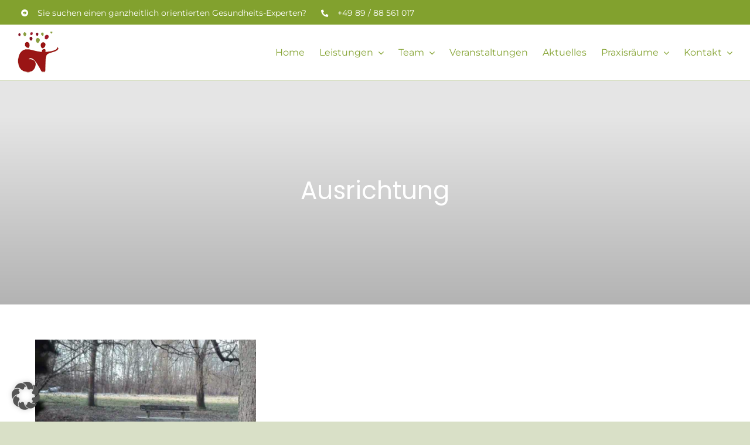

--- FILE ---
content_type: text/html; charset=UTF-8
request_url: https://ganzheitliche-therapie-muenchen.de/tag/ausrichtung/
body_size: 17120
content:
<!DOCTYPE html>
<html class="avada-html-layout-wide avada-html-header-position-top avada-html-is-archive avada-is-100-percent-template" lang="de" prefix="og: http://ogp.me/ns# fb: http://ogp.me/ns/fb#">
<head>
	<meta http-equiv="X-UA-Compatible" content="IE=edge" />
	<meta http-equiv="Content-Type" content="text/html; charset=utf-8"/>
	<meta name="viewport" content="width=device-width, initial-scale=1" />
	<meta name='robots' content='index, follow, max-image-preview:large, max-snippet:-1, max-video-preview:-1' />

	<!-- This site is optimized with the Yoast SEO plugin v26.7 - https://yoast.com/wordpress/plugins/seo/ -->
	<title>Ausrichtung Archive - Ganzheitliche Therapie München</title>
	<link rel="canonical" href="https://ganzheitliche-therapie-muenchen.de/tag/ausrichtung/" />
	<meta property="og:locale" content="de_DE" />
	<meta property="og:type" content="article" />
	<meta property="og:title" content="Ausrichtung Archive - Ganzheitliche Therapie München" />
	<meta property="og:url" content="https://ganzheitliche-therapie-muenchen.de/tag/ausrichtung/" />
	<meta property="og:site_name" content="Ganzheitliche Therapie München" />
	<meta name="twitter:card" content="summary_large_image" />
	<script type="application/ld+json" class="yoast-schema-graph">{"@context":"https://schema.org","@graph":[{"@type":"CollectionPage","@id":"https://ganzheitliche-therapie-muenchen.de/tag/ausrichtung/","url":"https://ganzheitliche-therapie-muenchen.de/tag/ausrichtung/","name":"Ausrichtung Archive - Ganzheitliche Therapie München","isPartOf":{"@id":"https://ganzheitliche-therapie-muenchen.de/#website"},"primaryImageOfPage":{"@id":"https://ganzheitliche-therapie-muenchen.de/tag/ausrichtung/#primaryimage"},"image":{"@id":"https://ganzheitliche-therapie-muenchen.de/tag/ausrichtung/#primaryimage"},"thumbnailUrl":"https://ganzheitliche-therapie-muenchen.de/wp-content/uploads/2020/07/IMG_20200103_110624-scaled-1.jpg","breadcrumb":{"@id":"https://ganzheitliche-therapie-muenchen.de/tag/ausrichtung/#breadcrumb"},"inLanguage":"de"},{"@type":"ImageObject","inLanguage":"de","@id":"https://ganzheitliche-therapie-muenchen.de/tag/ausrichtung/#primaryimage","url":"https://ganzheitliche-therapie-muenchen.de/wp-content/uploads/2020/07/IMG_20200103_110624-scaled-1.jpg","contentUrl":"https://ganzheitliche-therapie-muenchen.de/wp-content/uploads/2020/07/IMG_20200103_110624-scaled-1.jpg","width":2560,"height":1920,"caption":"winterliches Spiegelbild"},{"@type":"BreadcrumbList","@id":"https://ganzheitliche-therapie-muenchen.de/tag/ausrichtung/#breadcrumb","itemListElement":[{"@type":"ListItem","position":1,"name":"Startseite","item":"https://ganzheitliche-therapie-muenchen.de/"},{"@type":"ListItem","position":2,"name":"Ausrichtung"}]},{"@type":"WebSite","@id":"https://ganzheitliche-therapie-muenchen.de/#website","url":"https://ganzheitliche-therapie-muenchen.de/","name":"Ganzheitliche Therapie München","description":"","potentialAction":[{"@type":"SearchAction","target":{"@type":"EntryPoint","urlTemplate":"https://ganzheitliche-therapie-muenchen.de/?s={search_term_string}"},"query-input":{"@type":"PropertyValueSpecification","valueRequired":true,"valueName":"search_term_string"}}],"inLanguage":"de"}]}</script>
	<!-- / Yoast SEO plugin. -->



<link rel="alternate" type="application/rss+xml" title="Ganzheitliche Therapie München &raquo; Feed" href="https://ganzheitliche-therapie-muenchen.de/feed/" />
<link rel="alternate" type="application/rss+xml" title="Ganzheitliche Therapie München &raquo; Kommentar-Feed" href="https://ganzheitliche-therapie-muenchen.de/comments/feed/" />
<link rel="alternate" type="text/calendar" title="Ganzheitliche Therapie München &raquo; iCal Feed" href="https://ganzheitliche-therapie-muenchen.de/veranstaltungen/?ical=1" />
								<link rel="icon" href="https://ganzheitliche-therapie-muenchen.de/wp-content/uploads/2015/09/cropped-logo3_gt_neu3.png" type="image/png" />
		
		
		
				<link rel="alternate" type="application/rss+xml" title="Ganzheitliche Therapie München &raquo; Ausrichtung Schlagwort-Feed" href="https://ganzheitliche-therapie-muenchen.de/tag/ausrichtung/feed/" />
				
		<meta property="og:locale" content="de_DE"/>
		<meta property="og:type" content="article"/>
		<meta property="og:site_name" content="Ganzheitliche Therapie München"/>
		<meta property="og:title" content="Ausrichtung Archive - Ganzheitliche Therapie München"/>
				<meta property="og:url" content="https://ganzheitliche-therapie-muenchen.de/veranstaltung/mit-klarheit-ins-neue-jahr-aufbrechen-21/"/>
																				<meta property="og:image" content="https://ganzheitliche-therapie-muenchen.de/wp-content/uploads/2020/07/IMG_20200103_110624-scaled-1.jpg"/>
		<meta property="og:image:width" content="2560"/>
		<meta property="og:image:height" content="1920"/>
		<meta property="og:image:type" content="image/jpeg"/>
				<style id='wp-img-auto-sizes-contain-inline-css' type='text/css'>
img:is([sizes=auto i],[sizes^="auto," i]){contain-intrinsic-size:3000px 1500px}
/*# sourceURL=wp-img-auto-sizes-contain-inline-css */
</style>
<link data-minify="1" rel='stylesheet' id='rtec_styles-css' href='https://ganzheitliche-therapie-muenchen.de/wp-content/cache/min/1/wp-content/plugins/registrations-for-the-events-calendar/css/rtec-styles.css?ver=1768420411' type='text/css' media='all' />
<link data-minify="1" rel='stylesheet' id='borlabs-cookie-custom-css' href='https://ganzheitliche-therapie-muenchen.de/wp-content/cache/min/1/wp-content/cache/borlabs-cookie/1/borlabs-cookie-1-de.css?ver=1768420411' type='text/css' media='all' />
<link data-minify="1" rel='stylesheet' id='fusion-dynamic-css-css' href='https://ganzheitliche-therapie-muenchen.de/wp-content/cache/min/1/wp-content/uploads/fusion-styles/fcf2cd37a15555db5f3c0cbde1d13129.min.css?ver=1768518916' type='text/css' media='all' />
<script type="text/javascript" src="https://ganzheitliche-therapie-muenchen.de/wp-includes/js/jquery/jquery.min.js?ver=3.7.1" id="jquery-core-js"></script>
<script data-no-optimize="1" data-no-minify="1" data-cfasync="false" type="text/javascript" src="https://ganzheitliche-therapie-muenchen.de/wp-content/cache/borlabs-cookie/1/borlabs-cookie-config-de.json.js?ver=3.3.23-88" id="borlabs-cookie-config-js" data-rocket-defer defer></script>
<script data-no-optimize="1" data-no-minify="1" data-cfasync="false" type="text/javascript" src="https://ganzheitliche-therapie-muenchen.de/wp-content/plugins/borlabs-cookie/assets/javascript/borlabs-cookie-prioritize.min.js?ver=3.3.23" id="borlabs-cookie-prioritize-js" data-rocket-defer defer></script>
<link rel="https://api.w.org/" href="https://ganzheitliche-therapie-muenchen.de/wp-json/" /><link rel="alternate" title="JSON" type="application/json" href="https://ganzheitliche-therapie-muenchen.de/wp-json/wp/v2/tags/28" /><link rel="EditURI" type="application/rsd+xml" title="RSD" href="https://ganzheitliche-therapie-muenchen.de/xmlrpc.php?rsd" />
<meta name="generator" content="WordPress 6.9" />
<!-- Registrations For the Events Calendar CSS -->
<style type='text/css'>
#rtec { text-align: center; margin: 0 auto;}
#rtec .rtec-form-wrapper { 
  border: 2px solid #84a42f;
  border-radius: 6px;
}
#rtec .rtec-form-field {
  margin-bottom: 30px;
  text-align: left;
}
#rtec .rtec-register-button { min-width: 300px; border: 2px solid #a21d30;
border-radius: 10px;padding: 15px;  font-size: 20px;}

#rtec input[type="text"], #rtec input[type="email"], #rtec input[type="tel"], #rtec input[type="number"], #rtec textarea {border: 2px solid #82a12e;}

</style>
<meta name="tec-api-version" content="v1"><meta name="tec-api-origin" content="https://ganzheitliche-therapie-muenchen.de"><link rel="alternate" href="https://ganzheitliche-therapie-muenchen.de/wp-json/tribe/events/v1/events/?tags=ausrichtung" /><link rel="preload" href="https://ganzheitliche-therapie-muenchen.de/wp-content/themes/Avada/includes/lib/assets/fonts/icomoon/awb-icons.woff" as="font" type="font/woff" crossorigin><link rel="preload" href="//ganzheitliche-therapie-muenchen.de/wp-content/themes/Avada/includes/lib/assets/fonts/fontawesome/webfonts/fa-brands-400.woff2" as="font" type="font/woff2" crossorigin><link rel="preload" href="//ganzheitliche-therapie-muenchen.de/wp-content/themes/Avada/includes/lib/assets/fonts/fontawesome/webfonts/fa-regular-400.woff2" as="font" type="font/woff2" crossorigin><link rel="preload" href="//ganzheitliche-therapie-muenchen.de/wp-content/themes/Avada/includes/lib/assets/fonts/fontawesome/webfonts/fa-solid-900.woff2" as="font" type="font/woff2" crossorigin><link rel="preload" href="https://ganzheitliche-therapie-muenchen.de/wp-content/uploads/fusion-icons/psychology-v1.1/fonts/psychology.ttf?d63fci" as="font" type="font/ttf" crossorigin><link rel="preload" href="https://ganzheitliche-therapie-muenchen.de/wp-content/uploads/fusion-gfonts/JTUHjIg1_i6t8kCHKm4532VJOt5-QNFgpCtr6Hw5aXo.woff2" as="font" type="font/woff2" crossorigin><link rel="preload" href="https://ganzheitliche-therapie-muenchen.de/wp-content/uploads/fusion-gfonts/memSYaGs126MiZpBA-UvWbX2vVnXBbObj2OVZyOOSr4dVJWUgsjZ0B4gaVI.woff2" as="font" type="font/woff2" crossorigin><link rel="preload" href="https://ganzheitliche-therapie-muenchen.de/wp-content/uploads/fusion-gfonts/pxiEyp8kv8JHgFVrJJfecg.woff2" as="font" type="font/woff2" crossorigin><link rel="preload" href="https://ganzheitliche-therapie-muenchen.de/wp-content/uploads/fusion-gfonts/pxiByp8kv8JHgFVrLEj6Z1xlFQ.woff2" as="font" type="font/woff2" crossorigin><style type="text/css" id="css-fb-visibility">@media screen and (max-width: 930px){.fusion-no-small-visibility{display:none !important;}body .sm-text-align-center{text-align:center !important;}body .sm-text-align-left{text-align:left !important;}body .sm-text-align-right{text-align:right !important;}body .sm-text-align-justify{text-align:justify !important;}body .sm-flex-align-center{justify-content:center !important;}body .sm-flex-align-flex-start{justify-content:flex-start !important;}body .sm-flex-align-flex-end{justify-content:flex-end !important;}body .sm-mx-auto{margin-left:auto !important;margin-right:auto !important;}body .sm-ml-auto{margin-left:auto !important;}body .sm-mr-auto{margin-right:auto !important;}body .fusion-absolute-position-small{position:absolute;width:100%;}.awb-sticky.awb-sticky-small{ position: sticky; top: var(--awb-sticky-offset,0); }}@media screen and (min-width: 931px) and (max-width: 1177px){.fusion-no-medium-visibility{display:none !important;}body .md-text-align-center{text-align:center !important;}body .md-text-align-left{text-align:left !important;}body .md-text-align-right{text-align:right !important;}body .md-text-align-justify{text-align:justify !important;}body .md-flex-align-center{justify-content:center !important;}body .md-flex-align-flex-start{justify-content:flex-start !important;}body .md-flex-align-flex-end{justify-content:flex-end !important;}body .md-mx-auto{margin-left:auto !important;margin-right:auto !important;}body .md-ml-auto{margin-left:auto !important;}body .md-mr-auto{margin-right:auto !important;}body .fusion-absolute-position-medium{position:absolute;width:100%;}.awb-sticky.awb-sticky-medium{ position: sticky; top: var(--awb-sticky-offset,0); }}@media screen and (min-width: 1178px){.fusion-no-large-visibility{display:none !important;}body .lg-text-align-center{text-align:center !important;}body .lg-text-align-left{text-align:left !important;}body .lg-text-align-right{text-align:right !important;}body .lg-text-align-justify{text-align:justify !important;}body .lg-flex-align-center{justify-content:center !important;}body .lg-flex-align-flex-start{justify-content:flex-start !important;}body .lg-flex-align-flex-end{justify-content:flex-end !important;}body .lg-mx-auto{margin-left:auto !important;margin-right:auto !important;}body .lg-ml-auto{margin-left:auto !important;}body .lg-mr-auto{margin-right:auto !important;}body .fusion-absolute-position-large{position:absolute;width:100%;}.awb-sticky.awb-sticky-large{ position: sticky; top: var(--awb-sticky-offset,0); }}</style><script data-borlabs-cookie-script-blocker-ignore>
if ('0' === '1' && ('0' === '1' || '1' === '1')) {
    window['gtag_enable_tcf_support'] = true;
}
window.dataLayer = window.dataLayer || [];
if (typeof gtag !== 'function') {
    function gtag() {
        dataLayer.push(arguments);
    }
}
gtag('set', 'developer_id.dYjRjMm', true);
if ('0' === '1' || '1' === '1') {
    if (window.BorlabsCookieGoogleConsentModeDefaultSet !== true) {
        let getCookieValue = function (name) {
            return document.cookie.match('(^|;)\\s*' + name + '\\s*=\\s*([^;]+)')?.pop() || '';
        };
        let cookieValue = getCookieValue('borlabs-cookie-gcs');
        let consentsFromCookie = {};
        if (cookieValue !== '') {
            consentsFromCookie = JSON.parse(decodeURIComponent(cookieValue));
        }
        let defaultValues = {
            'ad_storage': 'denied',
            'ad_user_data': 'denied',
            'ad_personalization': 'denied',
            'analytics_storage': 'denied',
            'functionality_storage': 'denied',
            'personalization_storage': 'denied',
            'security_storage': 'denied',
            'wait_for_update': 500,
        };
        gtag('consent', 'default', { ...defaultValues, ...consentsFromCookie });
    }
    window.BorlabsCookieGoogleConsentModeDefaultSet = true;
    let borlabsCookieConsentChangeHandler = function () {
        window.dataLayer = window.dataLayer || [];
        if (typeof gtag !== 'function') { function gtag(){dataLayer.push(arguments);} }

        let getCookieValue = function (name) {
            return document.cookie.match('(^|;)\\s*' + name + '\\s*=\\s*([^;]+)')?.pop() || '';
        };
        let cookieValue = getCookieValue('borlabs-cookie-gcs');
        let consentsFromCookie = {};
        if (cookieValue !== '') {
            consentsFromCookie = JSON.parse(decodeURIComponent(cookieValue));
        }

        consentsFromCookie.analytics_storage = BorlabsCookie.Consents.hasConsent('google-analytics') ? 'granted' : 'denied';

        BorlabsCookie.CookieLibrary.setCookie(
            'borlabs-cookie-gcs',
            JSON.stringify(consentsFromCookie),
            BorlabsCookie.Settings.automaticCookieDomainAndPath.value ? '' : BorlabsCookie.Settings.cookieDomain.value,
            BorlabsCookie.Settings.cookiePath.value,
            BorlabsCookie.Cookie.getPluginCookie().expires,
            BorlabsCookie.Settings.cookieSecure.value,
            BorlabsCookie.Settings.cookieSameSite.value
        );
    }
    document.addEventListener('borlabs-cookie-consent-saved', borlabsCookieConsentChangeHandler);
    document.addEventListener('borlabs-cookie-handle-unblock', borlabsCookieConsentChangeHandler);
}
if ('0' === '1') {
    gtag("js", new Date());
    gtag("config", "G-6YRQPN3PVV", {"anonymize_ip": true});

    (function (w, d, s, i) {
        var f = d.getElementsByTagName(s)[0],
            j = d.createElement(s);
        j.async = true;
        j.src =
            "https://www.googletagmanager.com/gtag/js?id=" + i;
        f.parentNode.insertBefore(j, f);
    })(window, document, "script", "G-6YRQPN3PVV");
}
</script>		
		
	<style id='global-styles-inline-css' type='text/css'>
:root{--wp--preset--aspect-ratio--square: 1;--wp--preset--aspect-ratio--4-3: 4/3;--wp--preset--aspect-ratio--3-4: 3/4;--wp--preset--aspect-ratio--3-2: 3/2;--wp--preset--aspect-ratio--2-3: 2/3;--wp--preset--aspect-ratio--16-9: 16/9;--wp--preset--aspect-ratio--9-16: 9/16;--wp--preset--color--black: #000000;--wp--preset--color--cyan-bluish-gray: #abb8c3;--wp--preset--color--white: #ffffff;--wp--preset--color--pale-pink: #f78da7;--wp--preset--color--vivid-red: #cf2e2e;--wp--preset--color--luminous-vivid-orange: #ff6900;--wp--preset--color--luminous-vivid-amber: #fcb900;--wp--preset--color--light-green-cyan: #7bdcb5;--wp--preset--color--vivid-green-cyan: #00d084;--wp--preset--color--pale-cyan-blue: #8ed1fc;--wp--preset--color--vivid-cyan-blue: #0693e3;--wp--preset--color--vivid-purple: #9b51e0;--wp--preset--color--awb-color-1: #ffffff;--wp--preset--color--awb-color-2: #f9f7eb;--wp--preset--color--awb-color-3: #f2f3f5;--wp--preset--color--awb-color-4: #d9e0c7;--wp--preset--color--awb-color-5: #761321;--wp--preset--color--awb-color-6: #a21d30;--wp--preset--color--awb-color-7: #82a12e;--wp--preset--color--awb-color-8: #212934;--wp--preset--color--awb-color-custom-1: rgba(33,41,52,0.95);--wp--preset--color--awb-color-custom-2: #fafafa;--wp--preset--color--awb-color-custom-3: #8dad32;--wp--preset--color--awb-color-custom-4: #6e8727;--wp--preset--color--awb-color-custom-5: #f4f5f7;--wp--preset--gradient--vivid-cyan-blue-to-vivid-purple: linear-gradient(135deg,rgb(6,147,227) 0%,rgb(155,81,224) 100%);--wp--preset--gradient--light-green-cyan-to-vivid-green-cyan: linear-gradient(135deg,rgb(122,220,180) 0%,rgb(0,208,130) 100%);--wp--preset--gradient--luminous-vivid-amber-to-luminous-vivid-orange: linear-gradient(135deg,rgb(252,185,0) 0%,rgb(255,105,0) 100%);--wp--preset--gradient--luminous-vivid-orange-to-vivid-red: linear-gradient(135deg,rgb(255,105,0) 0%,rgb(207,46,46) 100%);--wp--preset--gradient--very-light-gray-to-cyan-bluish-gray: linear-gradient(135deg,rgb(238,238,238) 0%,rgb(169,184,195) 100%);--wp--preset--gradient--cool-to-warm-spectrum: linear-gradient(135deg,rgb(74,234,220) 0%,rgb(151,120,209) 20%,rgb(207,42,186) 40%,rgb(238,44,130) 60%,rgb(251,105,98) 80%,rgb(254,248,76) 100%);--wp--preset--gradient--blush-light-purple: linear-gradient(135deg,rgb(255,206,236) 0%,rgb(152,150,240) 100%);--wp--preset--gradient--blush-bordeaux: linear-gradient(135deg,rgb(254,205,165) 0%,rgb(254,45,45) 50%,rgb(107,0,62) 100%);--wp--preset--gradient--luminous-dusk: linear-gradient(135deg,rgb(255,203,112) 0%,rgb(199,81,192) 50%,rgb(65,88,208) 100%);--wp--preset--gradient--pale-ocean: linear-gradient(135deg,rgb(255,245,203) 0%,rgb(182,227,212) 50%,rgb(51,167,181) 100%);--wp--preset--gradient--electric-grass: linear-gradient(135deg,rgb(202,248,128) 0%,rgb(113,206,126) 100%);--wp--preset--gradient--midnight: linear-gradient(135deg,rgb(2,3,129) 0%,rgb(40,116,252) 100%);--wp--preset--font-size--small: 13.5px;--wp--preset--font-size--medium: 20px;--wp--preset--font-size--large: 27px;--wp--preset--font-size--x-large: 42px;--wp--preset--font-size--normal: 18px;--wp--preset--font-size--xlarge: 36px;--wp--preset--font-size--huge: 54px;--wp--preset--spacing--20: 0.44rem;--wp--preset--spacing--30: 0.67rem;--wp--preset--spacing--40: 1rem;--wp--preset--spacing--50: 1.5rem;--wp--preset--spacing--60: 2.25rem;--wp--preset--spacing--70: 3.38rem;--wp--preset--spacing--80: 5.06rem;--wp--preset--shadow--natural: 6px 6px 9px rgba(0, 0, 0, 0.2);--wp--preset--shadow--deep: 12px 12px 50px rgba(0, 0, 0, 0.4);--wp--preset--shadow--sharp: 6px 6px 0px rgba(0, 0, 0, 0.2);--wp--preset--shadow--outlined: 6px 6px 0px -3px rgb(255, 255, 255), 6px 6px rgb(0, 0, 0);--wp--preset--shadow--crisp: 6px 6px 0px rgb(0, 0, 0);}:where(.is-layout-flex){gap: 0.5em;}:where(.is-layout-grid){gap: 0.5em;}body .is-layout-flex{display: flex;}.is-layout-flex{flex-wrap: wrap;align-items: center;}.is-layout-flex > :is(*, div){margin: 0;}body .is-layout-grid{display: grid;}.is-layout-grid > :is(*, div){margin: 0;}:where(.wp-block-columns.is-layout-flex){gap: 2em;}:where(.wp-block-columns.is-layout-grid){gap: 2em;}:where(.wp-block-post-template.is-layout-flex){gap: 1.25em;}:where(.wp-block-post-template.is-layout-grid){gap: 1.25em;}.has-black-color{color: var(--wp--preset--color--black) !important;}.has-cyan-bluish-gray-color{color: var(--wp--preset--color--cyan-bluish-gray) !important;}.has-white-color{color: var(--wp--preset--color--white) !important;}.has-pale-pink-color{color: var(--wp--preset--color--pale-pink) !important;}.has-vivid-red-color{color: var(--wp--preset--color--vivid-red) !important;}.has-luminous-vivid-orange-color{color: var(--wp--preset--color--luminous-vivid-orange) !important;}.has-luminous-vivid-amber-color{color: var(--wp--preset--color--luminous-vivid-amber) !important;}.has-light-green-cyan-color{color: var(--wp--preset--color--light-green-cyan) !important;}.has-vivid-green-cyan-color{color: var(--wp--preset--color--vivid-green-cyan) !important;}.has-pale-cyan-blue-color{color: var(--wp--preset--color--pale-cyan-blue) !important;}.has-vivid-cyan-blue-color{color: var(--wp--preset--color--vivid-cyan-blue) !important;}.has-vivid-purple-color{color: var(--wp--preset--color--vivid-purple) !important;}.has-black-background-color{background-color: var(--wp--preset--color--black) !important;}.has-cyan-bluish-gray-background-color{background-color: var(--wp--preset--color--cyan-bluish-gray) !important;}.has-white-background-color{background-color: var(--wp--preset--color--white) !important;}.has-pale-pink-background-color{background-color: var(--wp--preset--color--pale-pink) !important;}.has-vivid-red-background-color{background-color: var(--wp--preset--color--vivid-red) !important;}.has-luminous-vivid-orange-background-color{background-color: var(--wp--preset--color--luminous-vivid-orange) !important;}.has-luminous-vivid-amber-background-color{background-color: var(--wp--preset--color--luminous-vivid-amber) !important;}.has-light-green-cyan-background-color{background-color: var(--wp--preset--color--light-green-cyan) !important;}.has-vivid-green-cyan-background-color{background-color: var(--wp--preset--color--vivid-green-cyan) !important;}.has-pale-cyan-blue-background-color{background-color: var(--wp--preset--color--pale-cyan-blue) !important;}.has-vivid-cyan-blue-background-color{background-color: var(--wp--preset--color--vivid-cyan-blue) !important;}.has-vivid-purple-background-color{background-color: var(--wp--preset--color--vivid-purple) !important;}.has-black-border-color{border-color: var(--wp--preset--color--black) !important;}.has-cyan-bluish-gray-border-color{border-color: var(--wp--preset--color--cyan-bluish-gray) !important;}.has-white-border-color{border-color: var(--wp--preset--color--white) !important;}.has-pale-pink-border-color{border-color: var(--wp--preset--color--pale-pink) !important;}.has-vivid-red-border-color{border-color: var(--wp--preset--color--vivid-red) !important;}.has-luminous-vivid-orange-border-color{border-color: var(--wp--preset--color--luminous-vivid-orange) !important;}.has-luminous-vivid-amber-border-color{border-color: var(--wp--preset--color--luminous-vivid-amber) !important;}.has-light-green-cyan-border-color{border-color: var(--wp--preset--color--light-green-cyan) !important;}.has-vivid-green-cyan-border-color{border-color: var(--wp--preset--color--vivid-green-cyan) !important;}.has-pale-cyan-blue-border-color{border-color: var(--wp--preset--color--pale-cyan-blue) !important;}.has-vivid-cyan-blue-border-color{border-color: var(--wp--preset--color--vivid-cyan-blue) !important;}.has-vivid-purple-border-color{border-color: var(--wp--preset--color--vivid-purple) !important;}.has-vivid-cyan-blue-to-vivid-purple-gradient-background{background: var(--wp--preset--gradient--vivid-cyan-blue-to-vivid-purple) !important;}.has-light-green-cyan-to-vivid-green-cyan-gradient-background{background: var(--wp--preset--gradient--light-green-cyan-to-vivid-green-cyan) !important;}.has-luminous-vivid-amber-to-luminous-vivid-orange-gradient-background{background: var(--wp--preset--gradient--luminous-vivid-amber-to-luminous-vivid-orange) !important;}.has-luminous-vivid-orange-to-vivid-red-gradient-background{background: var(--wp--preset--gradient--luminous-vivid-orange-to-vivid-red) !important;}.has-very-light-gray-to-cyan-bluish-gray-gradient-background{background: var(--wp--preset--gradient--very-light-gray-to-cyan-bluish-gray) !important;}.has-cool-to-warm-spectrum-gradient-background{background: var(--wp--preset--gradient--cool-to-warm-spectrum) !important;}.has-blush-light-purple-gradient-background{background: var(--wp--preset--gradient--blush-light-purple) !important;}.has-blush-bordeaux-gradient-background{background: var(--wp--preset--gradient--blush-bordeaux) !important;}.has-luminous-dusk-gradient-background{background: var(--wp--preset--gradient--luminous-dusk) !important;}.has-pale-ocean-gradient-background{background: var(--wp--preset--gradient--pale-ocean) !important;}.has-electric-grass-gradient-background{background: var(--wp--preset--gradient--electric-grass) !important;}.has-midnight-gradient-background{background: var(--wp--preset--gradient--midnight) !important;}.has-small-font-size{font-size: var(--wp--preset--font-size--small) !important;}.has-medium-font-size{font-size: var(--wp--preset--font-size--medium) !important;}.has-large-font-size{font-size: var(--wp--preset--font-size--large) !important;}.has-x-large-font-size{font-size: var(--wp--preset--font-size--x-large) !important;}
/*# sourceURL=global-styles-inline-css */
</style>
<meta name="generator" content="WP Rocket 3.20.3" data-wpr-features="wpr_defer_js wpr_minify_concatenate_js wpr_minify_css" /></head>

<body class="archive tag tag-ausrichtung tag-28 wp-theme-Avada tribe-no-js has-sidebar fusion-image-hovers fusion-pagination-sizing fusion-button_type-flat fusion-button_span-no fusion-button_gradient-linear avada-image-rollover-circle-yes avada-image-rollover-yes avada-image-rollover-direction-fade fusion-body ltr fusion-sticky-header no-tablet-sticky-header no-mobile-sticky-header no-mobile-slidingbar no-mobile-totop fusion-disable-outline fusion-sub-menu-fade mobile-logo-pos-left layout-wide-mode avada-has-boxed-modal-shadow- layout-scroll-offset-full avada-has-zero-margin-offset-top fusion-top-header menu-text-align-center mobile-menu-design-classic fusion-show-pagination-text fusion-header-layout-v3 avada-responsive avada-footer-fx-none avada-menu-highlight-style-bar fusion-search-form-clean fusion-main-menu-search-overlay fusion-avatar-circle avada-dropdown-styles avada-blog-layout-large avada-blog-archive-layout-grid avada-ec-not-100-width avada-ec-meta-layout-sidebar avada-header-shadow-no avada-menu-icon-position-left avada-has-megamenu-shadow avada-has-mobile-menu-search avada-has-main-nav-search-icon avada-has-breadcrumb-mobile-hidden avada-has-titlebar-bar_and_content avada-header-border-color-full-transparent avada-has-transparent-timeline_color avada-has-pagination-width_height avada-flyout-menu-direction-fade avada-ec-views-v2" data-awb-post-id="4843">
		<a class="skip-link screen-reader-text" href="#content">Zum Inhalt springen</a>

	<div data-rocket-location-hash="1bedd667ccdb0f2ae6123868cb70086e" id="boxed-wrapper">
		
		<div data-rocket-location-hash="c748e83a99a8efa38397a49b963eb39a" id="wrapper" class="fusion-wrapper">
			<div data-rocket-location-hash="30e21cd0d1ab48664f94f36d4ec80340" id="home" style="position:relative;top:-1px;"></div>
												<div data-rocket-location-hash="5195e2d2006cc6682477f678f4969810" class="fusion-tb-header"><div class="fusion-fullwidth fullwidth-box fusion-builder-row-1 fusion-flex-container has-pattern-background has-mask-background nonhundred-percent-fullwidth non-hundred-percent-height-scrolling fusion-custom-z-index" style="--link_hover_color: hsla(var(--awb-color1-h),var(--awb-color1-s),var(--awb-color1-l),calc( var(--awb-color1-a) - 20% ));--link_color: var(--awb-color1);--awb-border-radius-top-left:0px;--awb-border-radius-top-right:0px;--awb-border-radius-bottom-right:0px;--awb-border-radius-bottom-left:0px;--awb-z-index:999;--awb-padding-top:1px;--awb-padding-bottom:3px;--awb-background-color:var(--awb-color7);--awb-flex-wrap:wrap;" ><div class="fusion-builder-row fusion-row fusion-flex-align-items-center fusion-flex-content-wrap" style="max-width:calc( 1300px + 0px );margin-left: calc(-0px / 2 );margin-right: calc(-0px / 2 );"><div class="fusion-layout-column fusion_builder_column fusion-builder-column-0 fusion-flex-column fusion-no-small-visibility" style="--awb-bg-size:cover;--awb-width-large:auto;--awb-margin-top-large:0px;--awb-spacing-right-large:0px;--awb-margin-bottom-large:0px;--awb-spacing-left-large:0px;--awb-width-medium:auto;--awb-order-medium:0;--awb-spacing-right-medium:0px;--awb-spacing-left-medium:0px;--awb-width-small:100%;--awb-order-small:2;--awb-spacing-right-small:0px;--awb-spacing-left-small:0px;"><div class="fusion-column-wrapper fusion-column-has-shadow fusion-flex-justify-content-center fusion-content-layout-column"><ul style="--awb-size:14px;--awb-textcolor:var(--awb-color1);--awb-line-height:23.8px;--awb-icon-width:23.8px;--awb-icon-height:23.8px;--awb-icon-margin:9.8px;--awb-content-margin:33.6px;--awb-circlecolor:rgba(101,188,123,0);--awb-circle-yes-font-size:12.32px;" class="fusion-checklist fusion-checklist-1 fusion-checklist-default type-icons"><li class="fusion-li-item" style=""><span class="icon-wrapper circle-yes"><i class="fusion-li-icon fa-arrow-alt-circle-right fas" aria-hidden="true"></i></span><div class="fusion-li-item-content">
<p>Sie suchen einen ganzheitlich orientierten Gesundheits-Experten?</p>
</div></li></ul></div></div><div class="fusion-layout-column fusion_builder_column fusion-builder-column-1 fusion-flex-column" style="--awb-bg-size:cover;--awb-width-large:auto;--awb-margin-top-large:0px;--awb-spacing-right-large:0px;--awb-margin-bottom-large:0px;--awb-spacing-left-large:20px;--awb-width-medium:auto;--awb-order-medium:0;--awb-spacing-right-medium:0px;--awb-spacing-left-medium:20px;--awb-width-small:100%;--awb-order-small:0;--awb-spacing-right-small:0px;--awb-spacing-left-small:20px;"><div class="fusion-column-wrapper fusion-column-has-shadow fusion-flex-justify-content-center fusion-content-layout-row"><ul style="--awb-size:14px;--awb-textcolor:var(--awb-color1);--awb-line-height:23.8px;--awb-icon-width:23.8px;--awb-icon-height:23.8px;--awb-icon-margin:9.8px;--awb-content-margin:33.6px;--awb-circlecolor:rgba(101,188,123,0);--awb-circle-yes-font-size:12.32px;" class="fusion-checklist fusion-checklist-2 fusion-checklist-default type-icons"><li class="fusion-li-item" style=""><span class="icon-wrapper circle-yes"><i class="fusion-li-icon fa-phone-alt fas" aria-hidden="true"></i></span><div class="fusion-li-item-content">
<p style="color: var(--awb-color1);">+49 89 / 88 561 017</p>
</div></li></ul></div></div></div></div><div class="fusion-fullwidth fullwidth-box fusion-builder-row-2 fusion-flex-container nonhundred-percent-fullwidth non-hundred-percent-height-scrolling fusion-sticky-container fusion-custom-z-index" style="--awb-border-sizes-bottom:1px;--awb-border-color:var(--awb-color4);--awb-border-radius-top-left:0px;--awb-border-radius-top-right:0px;--awb-border-radius-bottom-right:0px;--awb-border-radius-bottom-left:0px;--awb-z-index:9999;--awb-min-height:60px;--awb-background-color:var(--awb-color1);--awb-flex-wrap:wrap;" data-transition-offset="100" data-scroll-offset="0" data-sticky-small-visibility="1" data-sticky-medium-visibility="1" data-sticky-large-visibility="1" ><div class="fusion-builder-row fusion-row fusion-flex-align-items-center fusion-flex-content-wrap" style="max-width:calc( 1300px + 0px );margin-left: calc(-0px / 2 );margin-right: calc(-0px / 2 );"><div class="fusion-layout-column fusion_builder_column fusion-builder-column-2 fusion_builder_column_1_4 1_4 fusion-flex-column fusion-column-inner-bg-wrapper" style="--awb-padding-top-small:10px;--awb-inner-bg-size:cover;--awb-width-large:25%;--awb-margin-top-large:0px;--awb-spacing-right-large:0px;--awb-margin-bottom-large:0px;--awb-spacing-left-large:0px;--awb-width-medium:20%;--awb-order-medium:0;--awb-spacing-right-medium:0px;--awb-spacing-left-medium:0px;--awb-width-small:90%;--awb-order-small:0;--awb-spacing-right-small:0px;--awb-spacing-left-small:0px;"><span class="fusion-column-inner-bg hover-type-none"><a class="fusion-column-anchor" href="https://ganzheitliche-therapie-muenchen.de/"><span class="fusion-column-inner-bg-image"></span></a></span><div class="fusion-column-wrapper fusion-column-has-shadow fusion-flex-justify-content-flex-start fusion-content-layout-row fusion-content-nowrap"><div class="fusion-image-element " style="--awb-margin-right:10px;--awb-max-width:125px;--awb-caption-title-font-family:var(--h2_typography-font-family);--awb-caption-title-font-weight:var(--h2_typography-font-weight);--awb-caption-title-font-style:var(--h2_typography-font-style);--awb-caption-title-size:var(--h2_typography-font-size);--awb-caption-title-transform:var(--h2_typography-text-transform);--awb-caption-title-line-height:var(--h2_typography-line-height);--awb-caption-title-letter-spacing:var(--h2_typography-letter-spacing);"><span class=" has-fusion-standard-logo fusion-imageframe imageframe-none imageframe-1 hover-type-none" style="border-radius:8px;"><a class="fusion-no-lightbox" href="https://ganzheitliche-therapie-muenchen.de/" target="_self"><picture><source srcset="https://ganzheitliche-therapie-muenchen.de/wp-content/uploads/2022/03/logo_gtm-klein.webp 1x,https://ganzheitliche-therapie-muenchen.de/wp-content/uploads/2022/03/logo_gtm-mittel.webp 2x"  type="image/webp"><img src="https://ganzheitliche-therapie-muenchen.de/wp-content/uploads/2022/03/logo_gtm-klein.png" height="70" width="70" srcset="https://ganzheitliche-therapie-muenchen.de/wp-content/uploads/2022/03/logo_gtm-klein.png 1x, https://ganzheitliche-therapie-muenchen.de/wp-content/uploads/2022/03/logo_gtm-mittel.png 2x" class="img-responsive fusion-standard-logo disable-lazyload sp-no-webp" alt="Ganzheitliche Therapie München Logo" decoding="async" style="max-height:70px;height:auto;" retina_url="https://ganzheitliche-therapie-muenchen.de/wp-content/uploads/2022/03/logo_gtm-mittel.png"  > </picture></a></span></div></div></div><div class="fusion-layout-column fusion_builder_column fusion-builder-column-3 fusion_builder_column_3_4 3_4 fusion-flex-column" style="--awb-bg-size:cover;--awb-width-large:75%;--awb-margin-top-large:0px;--awb-spacing-right-large:0px;--awb-margin-bottom-large:0px;--awb-spacing-left-large:0px;--awb-width-medium:80%;--awb-order-medium:0;--awb-spacing-right-medium:0px;--awb-spacing-left-medium:0px;--awb-width-small:10%;--awb-order-small:0;--awb-spacing-right-small:0px;--awb-spacing-left-small:0px;"><div class="fusion-column-wrapper fusion-column-has-shadow fusion-flex-justify-content-flex-start fusion-content-layout-column"><nav class="awb-menu awb-menu_row awb-menu_em-hover mobile-mode-collapse-to-button awb-menu_icons-left awb-menu_dc-yes mobile-trigger-fullwidth-off awb-menu_mobile-toggle awb-menu_indent-left mobile-size-full-absolute loading mega-menu-loading awb-menu_desktop awb-menu_dropdown awb-menu_expand-right awb-menu_transition-fade" style="--awb-transition-time:100;--awb-text-transform:none;--awb-min-height:95px;--awb-gap:25px;--awb-justify-content:flex-end;--awb-items-padding-top:5px;--awb-border-color:rgba(166,109,63,0);--awb-border-bottom:3px;--awb-color:var(--awb-color7);--awb-active-color:var(--awb-color7);--awb-active-border-bottom:3px;--awb-active-border-color:var(--awb-color5);--awb-submenu-color:var(--awb-color7);--awb-submenu-bg:var(--awb-color2);--awb-submenu-sep-color:rgba(204,204,204,0.69);--awb-submenu-items-padding-top:8px;--awb-submenu-items-padding-bottom:8px;--awb-submenu-active-bg:var(--awb-color5);--awb-submenu-active-color:var(--awb-color1);--awb-submenu-text-transform:none;--awb-main-justify-content:flex-start;--awb-mobile-nav-button-align-hor:flex-end;--awb-mobile-bg:var(--awb-color2);--awb-mobile-color:var(--awb-color7);--awb-mobile-active-bg:var(--awb-color5);--awb-mobile-active-color:var(--awb-color1);--awb-mobile-trigger-font-size:30px;--awb-trigger-padding-right:0px;--awb-trigger-padding-left:0px;--awb-mobile-trigger-color:var(--awb-color7);--awb-mobile-nav-trigger-bottom-margin:5px;--awb-mobile-sep-color:rgba(0,0,0,0);--awb-sticky-min-height:70px;--awb-mobile-justify:flex-start;--awb-mobile-caret-left:auto;--awb-mobile-caret-right:0;--awb-fusion-font-family-typography:inherit;--awb-fusion-font-style-typography:normal;--awb-fusion-font-weight-typography:400;--awb-fusion-font-family-submenu-typography:inherit;--awb-fusion-font-style-submenu-typography:normal;--awb-fusion-font-weight-submenu-typography:400;--awb-fusion-font-family-mobile-typography:inherit;--awb-fusion-font-style-mobile-typography:normal;--awb-fusion-font-weight-mobile-typography:400;" aria-label="Psychology Main Menu" data-breakpoint="930" data-count="0" data-transition-type="center" data-transition-time="100" data-expand="right"><button type="button" class="awb-menu__m-toggle awb-menu__m-toggle_no-text" aria-expanded="false" aria-controls="menu-psychology-main-menu"><span class="awb-menu__m-toggle-inner"><span class="collapsed-nav-text"><span class="screen-reader-text">Toggle Navigation</span></span><span class="awb-menu__m-collapse-icon awb-menu__m-collapse-icon_no-text"><span class="awb-menu__m-collapse-icon-open awb-menu__m-collapse-icon-open_no-text psychology-menu"></span><span class="awb-menu__m-collapse-icon-close awb-menu__m-collapse-icon-close_no-text psychology-close"></span></span></span></button><ul id="menu-psychology-main-menu" class="fusion-menu awb-menu__main-ul awb-menu__main-ul_row"><li  id="menu-item-6978"  class="menu-item menu-item-type-post_type menu-item-object-page menu-item-home menu-item-6978 awb-menu__li awb-menu__main-li awb-menu__main-li_regular"  data-item-id="6978"><span class="awb-menu__main-background-default awb-menu__main-background-default_center"></span><span class="awb-menu__main-background-active awb-menu__main-background-active_center"></span><a  href="https://ganzheitliche-therapie-muenchen.de/" class="awb-menu__main-a awb-menu__main-a_regular"><span class="menu-text">Home</span></a></li><li  id="menu-item-6979"  class="menu-item menu-item-type-post_type menu-item-object-page menu-item-has-children menu-item-6979 awb-menu__li awb-menu__main-li awb-menu__main-li_regular"  data-item-id="6979"><span class="awb-menu__main-background-default awb-menu__main-background-default_center"></span><span class="awb-menu__main-background-active awb-menu__main-background-active_center"></span><a  href="https://ganzheitliche-therapie-muenchen.de/leistungen/" class="awb-menu__main-a awb-menu__main-a_regular"><span class="menu-text">Leistungen</span><span class="awb-menu__open-nav-submenu-hover"></span></a><button type="button" aria-label="Open submenu of Leistungen" aria-expanded="false" class="awb-menu__open-nav-submenu_mobile awb-menu__open-nav-submenu_main"></button><ul class="awb-menu__sub-ul awb-menu__sub-ul_main"><li  id="menu-item-6982"  class="menu-item menu-item-type-post_type menu-item-object-page menu-item-6982 awb-menu__li awb-menu__sub-li" ><a  href="https://ganzheitliche-therapie-muenchen.de/naturheilkunde/" class="awb-menu__sub-a"><span>Naturheilkunde</span></a></li><li  id="menu-item-6981"  class="menu-item menu-item-type-post_type menu-item-object-page menu-item-6981 awb-menu__li awb-menu__sub-li" ><a  href="https://ganzheitliche-therapie-muenchen.de/psychotherapie/" class="awb-menu__sub-a"><span>Psychotherapie</span></a></li><li  id="menu-item-6980"  class="menu-item menu-item-type-post_type menu-item-object-page menu-item-6980 awb-menu__li awb-menu__sub-li" ><a  href="https://ganzheitliche-therapie-muenchen.de/beratung-und-coaching/" class="awb-menu__sub-a"><span>Beratung und Coaching</span></a></li><li  id="menu-item-6983"  class="menu-item menu-item-type-post_type menu-item-object-page menu-item-6983 awb-menu__li awb-menu__sub-li" ><a  href="https://ganzheitliche-therapie-muenchen.de/koerpertherapie/" class="awb-menu__sub-a"><span>Körpertherapie</span></a></li></ul></li><li  id="menu-item-6953"  class="menu-item menu-item-type-custom menu-item-object-custom menu-item-has-children menu-item-6953 awb-menu__li awb-menu__main-li awb-menu__main-li_regular"  data-item-id="6953"><span class="awb-menu__main-background-default awb-menu__main-background-default_center"></span><span class="awb-menu__main-background-active awb-menu__main-background-active_center"></span><a  href="https://ganzheitliche-therapie-muenchen.de/team-mitglieder/" class="awb-menu__main-a awb-menu__main-a_regular"><span class="menu-text">Team</span><span class="awb-menu__open-nav-submenu-hover"></span></a><button type="button" aria-label="Open submenu of Team" aria-expanded="false" class="awb-menu__open-nav-submenu_mobile awb-menu__open-nav-submenu_main"></button><ul class="awb-menu__sub-ul awb-menu__sub-ul_main"><li  id="menu-item-7252"  class="menu-item menu-item-type-custom menu-item-object-custom menu-item-7252 awb-menu__li awb-menu__sub-li" ><a  href="/team-mitglieder/" class="awb-menu__sub-a"><span>Team-Übersicht</span></a></li><li  id="menu-item-7032"  class="menu-item menu-item-type-post_type menu-item-object-page menu-item-has-children menu-item-7032 awb-menu__li awb-menu__sub-li" ><a  href="https://ganzheitliche-therapie-muenchen.de/team/nora-wellmann-boerschel/" class="awb-menu__sub-a"><span>Nora Wellmann-Boerschel</span><span class="awb-menu__open-nav-submenu-hover"></span></a><button type="button" aria-label="Open submenu of Nora Wellmann-Boerschel" aria-expanded="false" class="awb-menu__open-nav-submenu_mobile awb-menu__open-nav-submenu_sub"></button><ul class="awb-menu__sub-ul awb-menu__sub-ul_grand"><li  id="menu-item-7031"  class="menu-item menu-item-type-post_type menu-item-object-page menu-item-7031 awb-menu__li awb-menu__sub-li" ><a  href="https://ganzheitliche-therapie-muenchen.de/team/nora-wellmann-boerschel/kinder-osteopathie-pasing/" class="awb-menu__sub-a"><span>Osteopathie für Säuglinge und Kinder</span></a></li><li  id="menu-item-7030"  class="menu-item menu-item-type-post_type menu-item-object-page menu-item-7030 awb-menu__li awb-menu__sub-li" ><a  href="https://ganzheitliche-therapie-muenchen.de/team/nora-wellmann-boerschel/osteopathie-fuer-frauen-pasing/" class="awb-menu__sub-a"><span>Osteopathie für Frauen</span></a></li><li  id="menu-item-7029"  class="menu-item menu-item-type-post_type menu-item-object-page menu-item-7029 awb-menu__li awb-menu__sub-li" ><a  href="https://ganzheitliche-therapie-muenchen.de/team/nora-wellmann-boerschel/blutegeltherapie-pasing/" class="awb-menu__sub-a"><span>Blutegeltherapie</span></a></li><li  id="menu-item-7028"  class="menu-item menu-item-type-post_type menu-item-object-page menu-item-7028 awb-menu__li awb-menu__sub-li" ><a  href="https://ganzheitliche-therapie-muenchen.de/team/nora-wellmann-boerschel/ueber-mich-nb/" class="awb-menu__sub-a"><span>Über Nora Wellmann-Boerschel</span></a></li></ul></li><li  id="menu-item-6985"  class="menu-item menu-item-type-post_type menu-item-object-page menu-item-has-children menu-item-6985 awb-menu__li awb-menu__sub-li" ><a  href="https://ganzheitliche-therapie-muenchen.de/team/martina-boettcher/" class="awb-menu__sub-a"><span>Martina Böttcher</span><span class="awb-menu__open-nav-submenu-hover"></span></a><button type="button" aria-label="Open submenu of Martina Böttcher" aria-expanded="false" class="awb-menu__open-nav-submenu_mobile awb-menu__open-nav-submenu_sub"></button><ul class="awb-menu__sub-ul awb-menu__sub-ul_grand"><li  id="menu-item-6984"  class="menu-item menu-item-type-post_type menu-item-object-page menu-item-6984 awb-menu__li awb-menu__sub-li" ><a  href="https://ganzheitliche-therapie-muenchen.de/team/martina-boettcher/homoeopathie/" class="awb-menu__sub-a"><span>Homöopathie</span></a></li><li  id="menu-item-6991"  class="menu-item menu-item-type-post_type menu-item-object-page menu-item-6991 awb-menu__li awb-menu__sub-li" ><a  href="https://ganzheitliche-therapie-muenchen.de/team/martina-boettcher/behandlung-von-darmbeschwerden/" class="awb-menu__sub-a"><span>Behandlung von Darmbeschwerden</span></a></li><li  id="menu-item-6990"  class="menu-item menu-item-type-post_type menu-item-object-page menu-item-6990 awb-menu__li awb-menu__sub-li" ><a  href="https://ganzheitliche-therapie-muenchen.de/team/martina-boettcher/behandlung-von-hautbeschwerden/" class="awb-menu__sub-a"><span>Behandlung von Hautbeschwerden</span></a></li><li  id="menu-item-6989"  class="menu-item menu-item-type-post_type menu-item-object-page menu-item-6989 awb-menu__li awb-menu__sub-li" ><a  href="https://ganzheitliche-therapie-muenchen.de/team/martina-boettcher/behandlung-von-kindern/" class="awb-menu__sub-a"><span>Behandlung von Kindern</span></a></li><li  id="menu-item-6988"  class="menu-item menu-item-type-post_type menu-item-object-page menu-item-6988 awb-menu__li awb-menu__sub-li" ><a  href="https://ganzheitliche-therapie-muenchen.de/team/martina-boettcher/behandlung-von-periodenschmerzen/" class="awb-menu__sub-a"><span>Behandlung von Regelbeschwerden</span></a></li><li  id="menu-item-6987"  class="menu-item menu-item-type-post_type menu-item-object-page menu-item-6987 awb-menu__li awb-menu__sub-li" ><a  href="https://ganzheitliche-therapie-muenchen.de/team/martina-boettcher/staerkung-des-immunsystems/" class="awb-menu__sub-a"><span>Stärkung des Imunsystems</span></a></li><li  id="menu-item-6986"  class="menu-item menu-item-type-post_type menu-item-object-page menu-item-6986 awb-menu__li awb-menu__sub-li" ><a  href="https://ganzheitliche-therapie-muenchen.de/team/martina-boettcher/ueber-mich-martina-boettcher/" class="awb-menu__sub-a"><span>Über Martina Böttcher</span></a></li></ul></li><li  id="menu-item-6993"  class="menu-item menu-item-type-post_type menu-item-object-page menu-item-has-children menu-item-6993 awb-menu__li awb-menu__sub-li" ><a  href="https://ganzheitliche-therapie-muenchen.de/team/christine-dischner/" class="awb-menu__sub-a"><span>Christine Dischner</span><span class="awb-menu__open-nav-submenu-hover"></span></a><button type="button" aria-label="Open submenu of Christine Dischner" aria-expanded="false" class="awb-menu__open-nav-submenu_mobile awb-menu__open-nav-submenu_sub"></button><ul class="awb-menu__sub-ul awb-menu__sub-ul_grand"><li  id="menu-item-6992"  class="menu-item menu-item-type-post_type menu-item-object-page menu-item-6992 awb-menu__li awb-menu__sub-li" ><a  href="https://ganzheitliche-therapie-muenchen.de/team/christine-dischner/familienaufstellungen-pasing/" class="awb-menu__sub-a"><span>Familienaufstellungen</span></a></li><li  id="menu-item-7000"  class="menu-item menu-item-type-post_type menu-item-object-page menu-item-7000 awb-menu__li awb-menu__sub-li" ><a  href="https://ganzheitliche-therapie-muenchen.de/team/christine-dischner/hypnose-pasing/" class="awb-menu__sub-a"><span>Hypnose &#038; Selbsthypnose</span></a></li><li  id="menu-item-6999"  class="menu-item menu-item-type-post_type menu-item-object-page menu-item-6999 awb-menu__li awb-menu__sub-li" ><a  href="https://ganzheitliche-therapie-muenchen.de/team/christine-dischner/klopfmethode-pasing/" class="awb-menu__sub-a"><span>Klopfmethode KnB</span></a></li><li  id="menu-item-6998"  class="menu-item menu-item-type-post_type menu-item-object-page menu-item-6998 awb-menu__li awb-menu__sub-li" ><a  href="https://ganzheitliche-therapie-muenchen.de/team/christine-dischner/glaubenssaetze-pasing/" class="awb-menu__sub-a"><span>Glaubenssätze auflösen und umwandeln</span></a></li><li  id="menu-item-6997"  class="menu-item menu-item-type-post_type menu-item-object-page menu-item-6997 awb-menu__li awb-menu__sub-li" ><a  href="https://ganzheitliche-therapie-muenchen.de/team/christine-dischner/visualisieren-pasing/" class="awb-menu__sub-a"><span>Visualisieren &#038; Mentales Training</span></a></li><li  id="menu-item-6996"  class="menu-item menu-item-type-post_type menu-item-object-page menu-item-6996 awb-menu__li awb-menu__sub-li" ><a  href="https://ganzheitliche-therapie-muenchen.de/team/christine-dischner/abnehmen-pasing/" class="awb-menu__sub-a"><span>Ganzheitlich abnehmen</span></a></li><li  id="menu-item-6995"  class="menu-item menu-item-type-post_type menu-item-object-page menu-item-6995 awb-menu__li awb-menu__sub-li" ><a  href="https://ganzheitliche-therapie-muenchen.de/team/christine-dischner/ueber-mich-cd/" class="awb-menu__sub-a"><span>Über Christine Dischner</span></a></li></ul></li><li  id="menu-item-7413"  class="menu-item menu-item-type-post_type menu-item-object-page menu-item-has-children menu-item-7413 awb-menu__li awb-menu__sub-li" ><a  href="https://ganzheitliche-therapie-muenchen.de/team/sabine-eymann/" class="awb-menu__sub-a"><span>Sabine Eymann</span><span class="awb-menu__open-nav-submenu-hover"></span></a><button type="button" aria-label="Open submenu of Sabine Eymann" aria-expanded="false" class="awb-menu__open-nav-submenu_mobile awb-menu__open-nav-submenu_sub"></button><ul class="awb-menu__sub-ul awb-menu__sub-ul_grand"><li  id="menu-item-7415"  class="menu-item menu-item-type-custom menu-item-object-custom menu-item-7415 awb-menu__li awb-menu__sub-li" ><a  href="/team/sabine-eymann/" class="awb-menu__sub-a"><span>Rational Emotive Verhaltenstherapie</span></a></li><li  id="menu-item-7416"  class="menu-item menu-item-type-custom menu-item-object-custom menu-item-7416 awb-menu__li awb-menu__sub-li" ><a  href="/team/sabine-eymann/" class="awb-menu__sub-a"><span>Integrative Psychotherapie</span></a></li><li  id="menu-item-7417"  class="menu-item menu-item-type-custom menu-item-object-custom menu-item-7417 awb-menu__li awb-menu__sub-li" ><a  href="/team/sabine-eymann/" class="awb-menu__sub-a"><span>Karrierecoaching</span></a></li><li  id="menu-item-7418"  class="menu-item menu-item-type-custom menu-item-object-custom menu-item-7418 awb-menu__li awb-menu__sub-li" ><a  href="/team/sabine-eymann/" class="awb-menu__sub-a"><span>Prüfungsvorbereitung HP Psychotherapie</span></a></li><li  id="menu-item-7414"  class="menu-item menu-item-type-post_type menu-item-object-page menu-item-7414 awb-menu__li awb-menu__sub-li" ><a  href="https://ganzheitliche-therapie-muenchen.de/team/sabine-eymann/ueber-sabine-eymann/" class="awb-menu__sub-a"><span>Über Sabine Eymann</span></a></li></ul></li><li  id="menu-item-7002"  class="menu-item menu-item-type-post_type menu-item-object-page menu-item-has-children menu-item-7002 awb-menu__li awb-menu__sub-li" ><a  href="https://ganzheitliche-therapie-muenchen.de/team/manfred-heiber/" class="awb-menu__sub-a"><span>Manfred Heiber</span><span class="awb-menu__open-nav-submenu-hover"></span></a><button type="button" aria-label="Open submenu of Manfred Heiber" aria-expanded="false" class="awb-menu__open-nav-submenu_mobile awb-menu__open-nav-submenu_sub"></button><ul class="awb-menu__sub-ul awb-menu__sub-ul_grand"><li  id="menu-item-7896"  class="menu-item menu-item-type-post_type menu-item-object-page menu-item-7896 awb-menu__li awb-menu__sub-li" ><a  href="https://ganzheitliche-therapie-muenchen.de/team/manfred-heiber/psychotherapie-muenchen/" class="awb-menu__sub-a"><span>Psychotherapie München</span></a></li><li  id="menu-item-7895"  class="menu-item menu-item-type-post_type menu-item-object-page menu-item-7895 awb-menu__li awb-menu__sub-li" ><a  href="https://ganzheitliche-therapie-muenchen.de/team/manfred-heiber/traumatherapie-emdr-therapie/" class="awb-menu__sub-a"><span>Traumatherapie – EMDR Therapie</span></a></li><li  id="menu-item-7897"  class="menu-item menu-item-type-post_type menu-item-object-page menu-item-7897 awb-menu__li awb-menu__sub-li" ><a  href="https://ganzheitliche-therapie-muenchen.de/team/manfred-heiber/paartherapie-sexualtherapie/" class="awb-menu__sub-a"><span>Paartherapie – Sexualtherapie</span></a></li><li  id="menu-item-7921"  class="menu-item menu-item-type-post_type menu-item-object-page menu-item-7921 awb-menu__li awb-menu__sub-li" ><a  href="https://ganzheitliche-therapie-muenchen.de/team/manfred-heiber/familientherapie-muenchen/" class="awb-menu__sub-a"><span>Familientherapie München</span></a></li><li  id="menu-item-7922"  class="menu-item menu-item-type-post_type menu-item-object-page menu-item-7922 awb-menu__li awb-menu__sub-li" ><a  href="https://ganzheitliche-therapie-muenchen.de/team/manfred-heiber/systemische-familienaufstellung-und-skulpturarbeit/" class="awb-menu__sub-a"><span>Systemische Familienaufstellung und Skulpturarbeit</span></a></li><li  id="menu-item-6962"  class="menu-item menu-item-type-custom menu-item-object-custom menu-item-6962 awb-menu__li awb-menu__sub-li" ><a  href="https://ganzheitliche-therapie-muenchen.de/team/manfred-heiber/" class="awb-menu__sub-a"><span>Burnout und Stress-Prävention</span></a></li><li  id="menu-item-7001"  class="menu-item menu-item-type-post_type menu-item-object-page menu-item-7001 awb-menu__li awb-menu__sub-li" ><a  href="https://ganzheitliche-therapie-muenchen.de/team/manfred-heiber/ueber-mich-manfred-heiber/" class="awb-menu__sub-a"><span>Über Manfred Heiber</span></a></li></ul></li><li  id="menu-item-7003"  class="menu-item menu-item-type-post_type menu-item-object-page menu-item-has-children menu-item-7003 awb-menu__li awb-menu__sub-li" ><a  href="https://ganzheitliche-therapie-muenchen.de/team/daniel-juling/" class="awb-menu__sub-a"><span>Daniel Juling</span><span class="awb-menu__open-nav-submenu-hover"></span></a><button type="button" aria-label="Open submenu of Daniel Juling" aria-expanded="false" class="awb-menu__open-nav-submenu_mobile awb-menu__open-nav-submenu_sub"></button><ul class="awb-menu__sub-ul awb-menu__sub-ul_grand"><li  id="menu-item-6963"  class="menu-item menu-item-type-custom menu-item-object-custom menu-item-6963 awb-menu__li awb-menu__sub-li" ><a  href="https://ganzheitliche-therapie-muenchen.de/team/daniel-juling/" class="awb-menu__sub-a"><span>Nächste-Schritte-Coaching</span></a></li><li  id="menu-item-6964"  class="menu-item menu-item-type-custom menu-item-object-custom menu-item-6964 awb-menu__li awb-menu__sub-li" ><a  href="https://ganzheitliche-therapie-muenchen.de/team/daniel-juling/" class="awb-menu__sub-a"><span>FOR DIAMOND MOMENTS</span></a></li><li  id="menu-item-6965"  class="menu-item menu-item-type-custom menu-item-object-custom menu-item-6965 awb-menu__li awb-menu__sub-li" ><a  href="https://ganzheitliche-therapie-muenchen.de/team/daniel-juling/" class="awb-menu__sub-a"><span>Effectuation Coaching</span></a></li><li  id="menu-item-6966"  class="menu-item menu-item-type-custom menu-item-object-custom menu-item-6966 awb-menu__li awb-menu__sub-li" ><a  href="https://ganzheitliche-therapie-muenchen.de/team/daniel-juling/" class="awb-menu__sub-a"><span>Workshops für orthogonale Führung</span></a></li><li  id="menu-item-6968"  class="menu-item menu-item-type-custom menu-item-object-custom menu-item-6968 awb-menu__li awb-menu__sub-li" ><a  href="https://ganzheitliche-therapie-muenchen.de/team/daniel-juling/#about-daniel-juling" class="awb-menu__sub-a"><span>Über mich</span></a></li></ul></li><li  id="menu-item-6994"  class="menu-item menu-item-type-post_type menu-item-object-page menu-item-has-children menu-item-6994 awb-menu__li awb-menu__sub-li" ><a  href="https://ganzheitliche-therapie-muenchen.de/team/jeanette-mueller-einzeltherapie-paartherapie/" class="awb-menu__sub-a"><span>Jeanette Müller</span><span class="awb-menu__open-nav-submenu-hover"></span></a><button type="button" aria-label="Open submenu of Jeanette Müller" aria-expanded="false" class="awb-menu__open-nav-submenu_mobile awb-menu__open-nav-submenu_sub"></button><ul class="awb-menu__sub-ul awb-menu__sub-ul_grand"><li  id="menu-item-7004"  class="menu-item menu-item-type-post_type menu-item-object-page menu-item-7004 awb-menu__li awb-menu__sub-li" ><a  href="https://ganzheitliche-therapie-muenchen.de/team/jeanette-mueller-einzeltherapie-paartherapie/psychotherapie-pasing/" class="awb-menu__sub-a"><span>Psychotherapie</span></a></li><li  id="menu-item-7006"  class="menu-item menu-item-type-post_type menu-item-object-page menu-item-7006 awb-menu__li awb-menu__sub-li" ><a  href="https://ganzheitliche-therapie-muenchen.de/team/jeanette-mueller-einzeltherapie-paartherapie/craniosacral-koerperpsychotherapie-pasing-koerperpsychotherapie-pasing/" class="awb-menu__sub-a"><span>Körperorientierte Psychotherapie</span></a></li><li  id="menu-item-7007"  class="menu-item menu-item-type-post_type menu-item-object-page menu-item-7007 awb-menu__li awb-menu__sub-li" ><a  href="https://ganzheitliche-therapie-muenchen.de/team/jeanette-mueller-einzeltherapie-paartherapie/coaching-pasing/" class="awb-menu__sub-a"><span>Familiencoaching – Berufliches Coaching</span></a></li><li  id="menu-item-6967"  class="menu-item menu-item-type-custom menu-item-object-custom menu-item-6967 awb-menu__li awb-menu__sub-li" ><a  href="https://ganzheitliche-therapie-muenchen.de/team/jeanette-mueller-einzeltherapie-paartherapie/coaching-pasing#coaching-neugruendung" class="awb-menu__sub-a"><span>Coaching Praxisneugründung</span></a></li><li  id="menu-item-7010"  class="menu-item menu-item-type-post_type menu-item-object-page menu-item-7010 awb-menu__li awb-menu__sub-li" ><a  href="https://ganzheitliche-therapie-muenchen.de/team/jeanette-mueller-einzeltherapie-paartherapie/supervision-muenchen/" class="awb-menu__sub-a"><span>Supervision</span></a></li><li  id="menu-item-7008"  class="menu-item menu-item-type-post_type menu-item-object-page menu-item-7008 awb-menu__li awb-menu__sub-li" ><a  href="https://ganzheitliche-therapie-muenchen.de/team/jeanette-mueller-einzeltherapie-paartherapie/paartherapie-sexualtherapie-pasing/" class="awb-menu__sub-a"><span>Paartherapie und Sexualtherapie</span></a></li><li  id="menu-item-7009"  class="menu-item menu-item-type-post_type menu-item-object-page menu-item-7009 awb-menu__li awb-menu__sub-li" ><a  href="https://ganzheitliche-therapie-muenchen.de/team/jeanette-mueller-einzeltherapie-paartherapie/tanztherapie-pasing/" class="awb-menu__sub-a"><span>Tanztherapie</span></a></li><li  id="menu-item-7005"  class="menu-item menu-item-type-post_type menu-item-object-page menu-item-7005 awb-menu__li awb-menu__sub-li" ><a  href="https://ganzheitliche-therapie-muenchen.de/team/jeanette-mueller-einzeltherapie-paartherapie/ueber-mich-jm/" class="awb-menu__sub-a"><span>Über mich</span></a></li></ul></li><li  id="menu-item-7015"  class="menu-item menu-item-type-post_type menu-item-object-page menu-item-has-children menu-item-7015 awb-menu__li awb-menu__sub-li" ><a  href="https://ganzheitliche-therapie-muenchen.de/team/eberhard-otto/" class="awb-menu__sub-a"><span>Eberhard Otto</span><span class="awb-menu__open-nav-submenu-hover"></span></a><button type="button" aria-label="Open submenu of Eberhard Otto" aria-expanded="false" class="awb-menu__open-nav-submenu_mobile awb-menu__open-nav-submenu_sub"></button><ul class="awb-menu__sub-ul awb-menu__sub-ul_grand"><li  id="menu-item-7013"  class="menu-item menu-item-type-post_type menu-item-object-page menu-item-7013 awb-menu__li awb-menu__sub-li" ><a  href="https://ganzheitliche-therapie-muenchen.de/team/eberhard-otto/psychotherapie-pasing/" class="awb-menu__sub-a"><span>Psychotherapie</span></a></li><li  id="menu-item-7012"  class="menu-item menu-item-type-post_type menu-item-object-page menu-item-7012 awb-menu__li awb-menu__sub-li" ><a  href="https://ganzheitliche-therapie-muenchen.de/team/eberhard-otto/visionssuche-pasing/" class="awb-menu__sub-a"><span>Visionssuche</span></a></li><li  id="menu-item-7011"  class="menu-item menu-item-type-post_type menu-item-object-page menu-item-7011 awb-menu__li awb-menu__sub-li" ><a  href="https://ganzheitliche-therapie-muenchen.de/team/eberhard-otto/kommunikation-pasing/" class="awb-menu__sub-a"><span>Kommunikation</span></a></li><li  id="menu-item-7014"  class="menu-item menu-item-type-post_type menu-item-object-page menu-item-7014 awb-menu__li awb-menu__sub-li" ><a  href="https://ganzheitliche-therapie-muenchen.de/team/eberhard-otto/ueber-mich-eo/" class="awb-menu__sub-a"><span>Über mich</span></a></li></ul></li><li  id="menu-item-7812"  class="menu-item menu-item-type-post_type menu-item-object-page menu-item-has-children menu-item-7812 awb-menu__li awb-menu__sub-li" ><a  href="https://ganzheitliche-therapie-muenchen.de/team/christine-rana/" class="awb-menu__sub-a"><span>Christine Rana</span><span class="awb-menu__open-nav-submenu-hover"></span></a><button type="button" aria-label="Open submenu of Christine Rana" aria-expanded="false" class="awb-menu__open-nav-submenu_mobile awb-menu__open-nav-submenu_sub"></button><ul class="awb-menu__sub-ul awb-menu__sub-ul_grand"><li  id="menu-item-7816"  class="menu-item menu-item-type-post_type menu-item-object-page menu-item-7816 awb-menu__li awb-menu__sub-li" ><a  href="https://ganzheitliche-therapie-muenchen.de/team/christine-rana/einzeltherapie-und-coaching/" class="awb-menu__sub-a"><span>Einzeltherapie und Coaching</span></a></li><li  id="menu-item-7815"  class="menu-item menu-item-type-post_type menu-item-object-page menu-item-7815 awb-menu__li awb-menu__sub-li" ><a  href="https://ganzheitliche-therapie-muenchen.de/team/christine-rana/dein-starkes-ich-im-fokus/" class="awb-menu__sub-a"><span>Dein starkes SELBST im Fokus</span></a></li><li  id="menu-item-7814"  class="menu-item menu-item-type-post_type menu-item-object-page menu-item-7814 awb-menu__li awb-menu__sub-li" ><a  href="https://ganzheitliche-therapie-muenchen.de/team/christine-rana/regenerativitaet-und-nervensystem/" class="awb-menu__sub-a"><span>Regenerativität und Nervensystem</span></a></li><li  id="menu-item-7813"  class="menu-item menu-item-type-post_type menu-item-object-page menu-item-7813 awb-menu__li awb-menu__sub-li" ><a  href="https://ganzheitliche-therapie-muenchen.de/team/christine-rana/methoden-und-menschsein/" class="awb-menu__sub-a"><span>Methoden + Menschsein</span></a></li><li  id="menu-item-7819"  class="menu-item menu-item-type-custom menu-item-object-custom menu-item-7819 awb-menu__li awb-menu__sub-li" ><a  href="https://ganzheitliche-therapie-muenchen.de/team/christine-rana/#ueber-mich" class="awb-menu__sub-a"><span>Über Christine Rana</span></a></li></ul></li><li  id="menu-item-7648"  class="menu-item menu-item-type-post_type menu-item-object-page menu-item-has-children menu-item-7648 awb-menu__li awb-menu__sub-li" ><a  href="https://ganzheitliche-therapie-muenchen.de/team/lars-rossner/" class="awb-menu__sub-a"><span>Lars Roßner</span><span class="awb-menu__open-nav-submenu-hover"></span></a><button type="button" aria-label="Open submenu of Lars Roßner" aria-expanded="false" class="awb-menu__open-nav-submenu_mobile awb-menu__open-nav-submenu_sub"></button><ul class="awb-menu__sub-ul awb-menu__sub-ul_grand"><li  id="menu-item-7649"  class="menu-item menu-item-type-custom menu-item-object-custom menu-item-7649 awb-menu__li awb-menu__sub-li" ><a  href="https://ganzheitliche-therapie-muenchen.de/team/lars-rossner/" class="awb-menu__sub-a"><span>Naturheilkunde</span></a></li><li  id="menu-item-7650"  class="menu-item menu-item-type-custom menu-item-object-custom menu-item-7650 awb-menu__li awb-menu__sub-li" ><a  href="https://ganzheitliche-therapie-muenchen.de/team/lars-rossner/" class="awb-menu__sub-a"><span>Craniosacrale Osteopathie</span></a></li><li  id="menu-item-7651"  class="menu-item menu-item-type-custom menu-item-object-custom menu-item-7651 awb-menu__li awb-menu__sub-li" ><a  href="https://ganzheitliche-therapie-muenchen.de/team/lars-rossner/" class="awb-menu__sub-a"><span>Kinesiologie</span></a></li><li  id="menu-item-7652"  class="menu-item menu-item-type-custom menu-item-object-custom menu-item-7652 awb-menu__li awb-menu__sub-li" ><a  href="https://ganzheitliche-therapie-muenchen.de/team/lars-rossner/" class="awb-menu__sub-a"><span>Healing Touch</span></a></li><li  id="menu-item-7653"  class="menu-item menu-item-type-custom menu-item-object-custom menu-item-7653 awb-menu__li awb-menu__sub-li" ><a  href="https://ganzheitliche-therapie-muenchen.de/team/lars-rossner/" class="awb-menu__sub-a"><span>Meditation</span></a></li><li  id="menu-item-7647"  class="menu-item menu-item-type-post_type menu-item-object-page menu-item-7647 awb-menu__li awb-menu__sub-li" ><a  href="https://ganzheitliche-therapie-muenchen.de/team/lars-rossner/ueber-mich-lars-rossner/" class="awb-menu__sub-a"><span>Über Lars Roßner</span></a></li></ul></li><li  id="menu-item-7019"  class="menu-item menu-item-type-post_type menu-item-object-page menu-item-has-children menu-item-7019 awb-menu__li awb-menu__sub-li" ><a  href="https://ganzheitliche-therapie-muenchen.de/team/jan-schaefer/" class="awb-menu__sub-a"><span>Jan Schäfer</span><span class="awb-menu__open-nav-submenu-hover"></span></a><button type="button" aria-label="Open submenu of Jan Schäfer" aria-expanded="false" class="awb-menu__open-nav-submenu_mobile awb-menu__open-nav-submenu_sub"></button><ul class="awb-menu__sub-ul awb-menu__sub-ul_grand"><li  id="menu-item-7017"  class="menu-item menu-item-type-post_type menu-item-object-page menu-item-7017 awb-menu__li awb-menu__sub-li" ><a  href="https://ganzheitliche-therapie-muenchen.de/team/jan-schaefer/psychotherapie/" class="awb-menu__sub-a"><span>Psychotherapie</span></a></li><li  id="menu-item-7016"  class="menu-item menu-item-type-post_type menu-item-object-page menu-item-7016 awb-menu__li awb-menu__sub-li" ><a  href="https://ganzheitliche-therapie-muenchen.de/team/jan-schaefer/berufliches-und-privates-coaching/" class="awb-menu__sub-a"><span>Berufliches und privates Coaching</span></a></li><li  id="menu-item-7018"  class="menu-item menu-item-type-post_type menu-item-object-page menu-item-7018 awb-menu__li awb-menu__sub-li" ><a  href="https://ganzheitliche-therapie-muenchen.de/team/jan-schaefer/ueber-mich-jan-schaefer/" class="awb-menu__sub-a"><span>Über mich</span></a></li></ul></li><li  id="menu-item-7022"  class="menu-item menu-item-type-post_type menu-item-object-page menu-item-has-children menu-item-7022 awb-menu__li awb-menu__sub-li" ><a  href="https://ganzheitliche-therapie-muenchen.de/team/anke-waterkamp/" class="awb-menu__sub-a"><span>Anke Waterkamp</span><span class="awb-menu__open-nav-submenu-hover"></span></a><button type="button" aria-label="Open submenu of Anke Waterkamp" aria-expanded="false" class="awb-menu__open-nav-submenu_mobile awb-menu__open-nav-submenu_sub"></button><ul class="awb-menu__sub-ul awb-menu__sub-ul_grand"><li  id="menu-item-7027"  class="menu-item menu-item-type-post_type menu-item-object-page menu-item-7027 awb-menu__li awb-menu__sub-li" ><a  href="https://ganzheitliche-therapie-muenchen.de/team/anke-waterkamp/ganzheitliche-psychotherapie/" class="awb-menu__sub-a"><span>Ganzheitliche Psychotherapie</span></a></li><li  id="menu-item-7026"  class="menu-item menu-item-type-post_type menu-item-object-page menu-item-7026 awb-menu__li awb-menu__sub-li" ><a  href="https://ganzheitliche-therapie-muenchen.de/team/anke-waterkamp/personal-coaching-anke-waterkamp/" class="awb-menu__sub-a"><span>Life-Coaching in München und Online</span></a></li><li  id="menu-item-7025"  class="menu-item menu-item-type-post_type menu-item-object-page menu-item-7025 awb-menu__li awb-menu__sub-li" ><a  href="https://ganzheitliche-therapie-muenchen.de/team/anke-waterkamp/business-coaching-anke-waterkamp/" class="awb-menu__sub-a"><span>Business Coaching und Mentoring</span></a></li><li  id="menu-item-7024"  class="menu-item menu-item-type-post_type menu-item-object-page menu-item-7024 awb-menu__li awb-menu__sub-li" ><a  href="https://ganzheitliche-therapie-muenchen.de/team/anke-waterkamp/bewusstheit/" class="awb-menu__sub-a"><span>Bewusstheit – Achtsamkeit – Selbsterforschung</span></a></li><li  id="menu-item-7023"  class="menu-item menu-item-type-post_type menu-item-object-page menu-item-7023 awb-menu__li awb-menu__sub-li" ><a  href="https://ganzheitliche-therapie-muenchen.de/team/anke-waterkamp/ueber-mich-aw/" class="awb-menu__sub-a"><span>Über Anke Waterkamp</span></a></li></ul></li><li  id="menu-item-7034"  class="menu-item menu-item-type-post_type menu-item-object-page menu-item-has-children menu-item-7034 awb-menu__li awb-menu__sub-li" ><a  href="https://ganzheitliche-therapie-muenchen.de/team/roswitha-zadow/" class="awb-menu__sub-a"><span>Roswitha Zadow</span><span class="awb-menu__open-nav-submenu-hover"></span></a><button type="button" aria-label="Open submenu of Roswitha Zadow" aria-expanded="false" class="awb-menu__open-nav-submenu_mobile awb-menu__open-nav-submenu_sub"></button><ul class="awb-menu__sub-ul awb-menu__sub-ul_grand"><li  id="menu-item-8035"  class="menu-item menu-item-type-post_type menu-item-object-page menu-item-8035 awb-menu__li awb-menu__sub-li" ><a  href="https://ganzheitliche-therapie-muenchen.de/team/roswitha-zadow/hypnose/" class="awb-menu__sub-a"><span>Hypnose</span></a></li><li  id="menu-item-8032"  class="menu-item menu-item-type-post_type menu-item-object-page menu-item-8032 awb-menu__li awb-menu__sub-li" ><a  href="https://ganzheitliche-therapie-muenchen.de/team/roswitha-zadow/hypnotische-biografie/" class="awb-menu__sub-a"><span>Hypnotische Biografie</span></a></li><li  id="menu-item-8033"  class="menu-item menu-item-type-post_type menu-item-object-page menu-item-8033 awb-menu__li awb-menu__sub-li" ><a  href="https://ganzheitliche-therapie-muenchen.de/team/roswitha-zadow/ganzheitliche-blockadenloesung/" class="awb-menu__sub-a"><span>Ganzheitliche Blockadenlösung</span></a></li><li  id="menu-item-8034"  class="menu-item menu-item-type-post_type menu-item-object-page menu-item-8034 awb-menu__li awb-menu__sub-li" ><a  href="https://ganzheitliche-therapie-muenchen.de/team/roswitha-zadow/hypnotisches-magenband-und-abnehmspritze/" class="awb-menu__sub-a"><span>Hypnotisches Magenband und Abnehmspritze</span></a></li><li  id="menu-item-8053"  class="menu-item menu-item-type-custom menu-item-object-custom menu-item-8053 awb-menu__li awb-menu__sub-li" ><a  href="https://ganzheitliche-therapie-muenchen.de/team/roswitha-zadow/" class="awb-menu__sub-a"><span>Gewichtsreduktion / Ernährungsberatung</span></a></li><li  id="menu-item-8054"  class="menu-item menu-item-type-custom menu-item-object-custom menu-item-8054 awb-menu__li awb-menu__sub-li" ><a  href="https://ganzheitliche-therapie-muenchen.de/team/roswitha-zadow/" class="awb-menu__sub-a"><span>Coaching</span></a></li></ul></li></ul></li><li  id="menu-item-6975"  class="menu-item menu-item-type-custom menu-item-object-custom menu-item-6975 awb-menu__li awb-menu__main-li awb-menu__main-li_regular"  data-item-id="6975"><span class="awb-menu__main-background-default awb-menu__main-background-default_center"></span><span class="awb-menu__main-background-active awb-menu__main-background-active_center"></span><a  href="/veranstaltungen/" class="awb-menu__main-a awb-menu__main-a_regular"><span class="menu-text">Veranstaltungen</span></a></li><li  id="menu-item-7021"  class="menu-item menu-item-type-post_type menu-item-object-page menu-item-7021 awb-menu__li awb-menu__main-li awb-menu__main-li_regular"  data-item-id="7021"><span class="awb-menu__main-background-default awb-menu__main-background-default_center"></span><span class="awb-menu__main-background-active awb-menu__main-background-active_center"></span><a  href="https://ganzheitliche-therapie-muenchen.de/aktuelles/" class="awb-menu__main-a awb-menu__main-a_regular"><span class="menu-text">Aktuelles</span></a></li><li  id="menu-item-7039"  class="menu-item menu-item-type-post_type menu-item-object-page menu-item-has-children menu-item-7039 awb-menu__li awb-menu__main-li awb-menu__main-li_regular"  data-item-id="7039"><span class="awb-menu__main-background-default awb-menu__main-background-default_center"></span><span class="awb-menu__main-background-active awb-menu__main-background-active_center"></span><a  href="https://ganzheitliche-therapie-muenchen.de/praxisraeume/" class="awb-menu__main-a awb-menu__main-a_regular"><span class="menu-text">Praxisräume</span><span class="awb-menu__open-nav-submenu-hover"></span></a><button type="button" aria-label="Open submenu of Praxisräume" aria-expanded="false" class="awb-menu__open-nav-submenu_mobile awb-menu__open-nav-submenu_main"></button><ul class="awb-menu__sub-ul awb-menu__sub-ul_main"><li  id="menu-item-7040"  class="menu-item menu-item-type-post_type menu-item-object-page menu-item-7040 awb-menu__li awb-menu__sub-li" ><a  href="https://ganzheitliche-therapie-muenchen.de/praxisraeume/praxisraeume-seminarraeume-mieten/" class="awb-menu__sub-a"><span>Praxis- und Seminarräume mieten</span></a></li></ul></li><li  id="menu-item-7038"  class="menu-item menu-item-type-post_type menu-item-object-page menu-item-has-children menu-item-7038 awb-menu__li awb-menu__main-li awb-menu__main-li_regular"  data-item-id="7038"><span class="awb-menu__main-background-default awb-menu__main-background-default_center"></span><span class="awb-menu__main-background-active awb-menu__main-background-active_center"></span><a  href="https://ganzheitliche-therapie-muenchen.de/kontakt-allgemein/" class="awb-menu__main-a awb-menu__main-a_regular"><span class="menu-text">Kontakt</span><span class="awb-menu__open-nav-submenu-hover"></span></a><button type="button" aria-label="Open submenu of Kontakt" aria-expanded="false" class="awb-menu__open-nav-submenu_mobile awb-menu__open-nav-submenu_main"></button><ul class="awb-menu__sub-ul awb-menu__sub-ul_main"><li  id="menu-item-7250"  class="menu-item menu-item-type-custom menu-item-object-custom menu-item-7250 awb-menu__li awb-menu__sub-li" ><a  href="/kontakt-allgemein#anfahrt" class="awb-menu__sub-a"><span>Anfahrt</span></a></li></ul></li></ul></nav></div></div></div></div>
</div>		<div data-rocket-location-hash="ae09952dcb51da4b7e7510d1894525f4" id="sliders-container" class="fusion-slider-visibility">
					</div>
											
			<section data-rocket-location-hash="1ffcd8c89953bfe0cf5c6f4711a98169" class="fusion-page-title-bar fusion-tb-page-title-bar"><div class="fusion-fullwidth fullwidth-box fusion-builder-row-3 fusion-flex-container has-pattern-background has-mask-background hundred-percent-fullwidth non-hundred-percent-height-scrolling fusion-animated" style="--awb-background-position:center top;--awb-border-radius-top-left:0px;--awb-border-radius-top-right:0px;--awb-border-radius-bottom-right:0px;--awb-border-radius-bottom-left:0px;--awb-padding-right:0px;--awb-padding-left:0px;--awb-padding-bottom-small:0px;--awb-margin-top:0px;--awb-margin-bottom:0px;--awb-min-height:100px;--awb-flex-wrap:wrap;" data-animationType="fadeIn" data-animationDuration="1.0" data-animationOffset="top-into-view" ><div class="fusion-builder-row fusion-row fusion-flex-align-items-center fusion-flex-content-wrap" style="width:105% !important;max-width:105% !important;margin-left: calc(-5% / 2 );margin-right: calc(-5% / 2 );"><div class="fusion-layout-column fusion_builder_column fusion-builder-column-4 fusion_builder_column_1_1 1_1 fusion-flex-column" style="--awb-padding-top:12vw;--awb-padding-right:3vw;--awb-padding-bottom:12vw;--awb-padding-left:3vw;--awb-bg-image:linear-gradient(0deg, rgba(0,0,0,0.3) 0%,rgba(0,0,0,0.1) 85%);;--awb-bg-position:center center;--awb-bg-size:cover;--awb-width-large:100%;--awb-margin-top-large:0px;--awb-spacing-right-large:2.375%;--awb-margin-bottom-large:0px;--awb-spacing-left-large:2.375%;--awb-width-medium:100%;--awb-order-medium:0;--awb-spacing-right-medium:2.375%;--awb-spacing-left-medium:2.375%;--awb-width-small:100%;--awb-order-small:0;--awb-spacing-right-small:2.375%;--awb-spacing-left-small:2.375%;"><div class="fusion-column-wrapper lazyload fusion-column-has-shadow fusion-flex-justify-content-center fusion-content-layout-column fusion-column-has-bg-image" data-bg-url="https://dev.ganzheitliche-therapie-muenchen.de/wp-content/uploads/2022/11/ganzheitliche-praxis-header.jpg" data-bg="https://dev.ganzheitliche-therapie-muenchen.de/wp-content/uploads/2022/11/ganzheitliche-praxis-header.jpg" data-bg-gradient="linear-gradient(0deg, rgba(0,0,0,0.3) 0%,rgba(0,0,0,0.1) 85%)"><div class="fusion-title title fusion-title-1 fusion-sep-none fusion-title-center fusion-title-text fusion-title-size-one" style="--awb-text-color:var(--awb-color1);"><h1 class="fusion-title-heading title-heading-center" style="margin:0;">Ausrichtung</h1></div><div class="fusion-text fusion-text-1" style="--awb-content-alignment:center;--awb-font-size:24px;--awb-text-color:var(--awb-color1);"></div></div></div></div></div>
</section>
						<main data-rocket-location-hash="227c32242a1a73c6f5de3d1dee8147e2" id="main" class="clearfix width-100">
				<div class="fusion-row" style="max-width:100%;">

<section id="content" style="float: left;">
			<div class="post-content">
			<div class="fusion-fullwidth fullwidth-box fusion-builder-row-4 fusion-flex-container has-pattern-background has-mask-background nonhundred-percent-fullwidth non-hundred-percent-height-scrolling" style="--awb-border-radius-top-left:0px;--awb-border-radius-top-right:0px;--awb-border-radius-bottom-right:0px;--awb-border-radius-bottom-left:0px;--awb-flex-wrap:wrap;" ><div class="fusion-builder-row fusion-row fusion-flex-align-items-flex-start fusion-flex-content-wrap" style="max-width:1365px;margin-left: calc(-5% / 2 );margin-right: calc(-5% / 2 );"><div class="fusion-layout-column fusion_builder_column fusion-builder-column-5 fusion_builder_column_1_1 1_1 fusion-flex-column" style="--awb-bg-size:cover;--awb-width-large:100%;--awb-margin-top-large:0px;--awb-spacing-right-large:2.375%;--awb-margin-bottom-large:20px;--awb-spacing-left-large:2.375%;--awb-width-medium:100%;--awb-order-medium:0;--awb-spacing-right-medium:2.375%;--awb-spacing-left-medium:2.375%;--awb-width-small:100%;--awb-order-small:0;--awb-spacing-right-small:2.375%;--awb-spacing-left-small:2.375%;"><div class="fusion-column-wrapper fusion-column-has-shadow fusion-flex-justify-content-flex-start fusion-content-layout-column"><div class="fusion-archives-tb" data-infinite-post-class="tribe_events" ><div class="fusion-blog-shortcode fusion-blog-shortcode-1 fusion-blog-archive fusion-blog-layout-grid-wrapper fusion-blog-pagination"><style type="text/css">.fusion-blog-shortcode-1 .fusion-blog-layout-grid .fusion-post-grid{padding:20px;}.fusion-blog-shortcode-1 .fusion-posts-container{margin-left: -20px !important; margin-right:-20px !important;}</style><div class="fusion-posts-container fusion-posts-container-pagination fusion-blog-rollover fusion-blog-layout-grid fusion-blog-layout-grid-2 isotope fusion-blog-equal-heights" data-pages="1" data-grid-col-space="40" style="margin: -20px -20px 0;min-height:500px;"><article id="blog-1-post-4843" class="fusion-post-grid post-4843 tribe_events type-tribe_events status-publish has-post-thumbnail hentry tag-achtsamkeit tag-ausrichtung tag-bewegung tag-bewusstsein tag-klarheit tag-naturerleben tag-stressbewaeltigung tribe_events_cat-auszeit tribe_events_cat-pilgertag tribe_events_cat-workshop cat_auszeit cat_pilgertag cat_workshop">
<div class="fusion-post-wrapper" style="background-color:rgba(255,255,255,0);border:none;">

			<div class="fusion-flexslider flexslider fusion-flexslider-loading fusion-post-slideshow" style="border-color:rgba(255,255,255,0);">
		<ul class="slides">
			
														<li><div  class="fusion-image-wrapper" aria-haspopup="true">
				<picture><source data-srcset="https://ganzheitliche-therapie-muenchen.de/wp-content/uploads/2020/07/IMG_20200103_110624-scaled-1-200x150.webp 200w,https://ganzheitliche-therapie-muenchen.de/wp-content/uploads/2020/07/IMG_20200103_110624-scaled-1-400x300.webp 400w,https://ganzheitliche-therapie-muenchen.de/wp-content/uploads/2020/07/IMG_20200103_110624-scaled-1-600x450.webp 600w,https://ganzheitliche-therapie-muenchen.de/wp-content/uploads/2020/07/IMG_20200103_110624-scaled-1-800x600.webp 800w, https://ganzheitliche-therapie-muenchen.de/wp-content/uploads/2020/07/IMG_20200103_110624-scaled-1-1200x900.jpg 1200w, https://ganzheitliche-therapie-muenchen.de/wp-content/uploads/2020/07/IMG_20200103_110624-scaled-1.jpg 2560w"  type="image/webp"><img decoding="async" src="https://ganzheitliche-therapie-muenchen.de/wp-content/uploads/2020/07/IMG_20200103_110624-scaled-1.jpg" height="1920" width="2560" srcset="data:image/svg+xml,%3Csvg%20xmlns%3D%27http%3A%2F%2Fwww.w3.org%2F2000%2Fsvg%27%20width%3D%272560%27%20height%3D%271920%27%20viewBox%3D%270%200%202560%201920%27%3E%3Crect%20width%3D%272560%27%20height%3D%271920%27%20fill-opacity%3D%220%22%2F%3E%3C%2Fsvg%3E" class="sp-no-webp attachment-full size-full lazyload wp-post-image sp-no-webp" alt="winterliches Spiegelbild" data-orig-src="https://ganzheitliche-therapie-muenchen.de/wp-content/uploads/2020/07/IMG_20200103_110624-scaled-1.jpg" data-srcset="https://ganzheitliche-therapie-muenchen.de/wp-content/uploads/2020/07/IMG_20200103_110624-scaled-1-200x150.jpg 200w, https://ganzheitliche-therapie-muenchen.de/wp-content/uploads/2020/07/IMG_20200103_110624-scaled-1-400x300.jpg 400w, https://ganzheitliche-therapie-muenchen.de/wp-content/uploads/2020/07/IMG_20200103_110624-scaled-1-600x450.jpg 600w, https://ganzheitliche-therapie-muenchen.de/wp-content/uploads/2020/07/IMG_20200103_110624-scaled-1-800x600.jpg 800w, https://ganzheitliche-therapie-muenchen.de/wp-content/uploads/2020/07/IMG_20200103_110624-scaled-1-1200x900.jpg 1200w, https://ganzheitliche-therapie-muenchen.de/wp-content/uploads/2020/07/IMG_20200103_110624-scaled-1.jpg 2560w" data-sizes="auto"  > </picture><div class="fusion-rollover">
	<div class="fusion-rollover-content">

				
		
												<h4 class="fusion-rollover-title">
					<a class="fusion-rollover-title-link" href="https://ganzheitliche-therapie-muenchen.de/veranstaltung/mit-klarheit-ins-neue-jahr-aufbrechen-21/">
						Mit Klarheit ins neue Jahr 2021 aufbrechen					</a>
				</h4>
			
								
		
						<a class="fusion-link-wrapper" href="https://ganzheitliche-therapie-muenchen.de/veranstaltung/mit-klarheit-ins-neue-jahr-aufbrechen-21/" aria-label="Mit Klarheit ins neue Jahr 2021 aufbrechen"></a>
	</div>
</div>
</div>
</li>
			
			
								</ul>
	</div>
	<div class="fusion-post-content-wrapper" style="padding:30px 25px 25px 25px;"><div class="fusion-post-content post-content"><h2 class="blog-shortcode-post-title entry-title"><a href="https://ganzheitliche-therapie-muenchen.de/veranstaltung/mit-klarheit-ins-neue-jahr-aufbrechen-21/">Mit Klarheit ins neue Jahr 2021 aufbrechen</a></h2><p class="fusion-single-line-meta">Von <span class="vcard"><span class="fn"><a href="https://ganzheitliche-therapie-muenchen.de/author/gtm-admin/" title="Beiträge von gtm-admin" rel="author">gtm-admin</a></span></span><span class="fusion-inline-sep">|</span><span class="updated" style="display:none;">2020-07-16T23:26:33+02:00</span><span>16. Juli 2020</span><span class="fusion-inline-sep">|</span><a href="https://ganzheitliche-therapie-muenchen.de/veranstaltungen/kategorie/auszeit/" rel="tag">Auszeit</a>, <a href="https://ganzheitliche-therapie-muenchen.de/veranstaltungen/kategorie/pilgertag/" rel="tag">Pilgertag</a>, <a href="https://ganzheitliche-therapie-muenchen.de/veranstaltungen/kategorie/workshop/" rel="tag">Workshop</a><span class="fusion-inline-sep">|</span></p><div class="fusion-content-sep sep-none"></div><div class="fusion-post-content-container"><p>Pilgertag zum neuen Jahr So fängt ein Jahr beschwingt und mit Klarheit an! Wir treffen uns im neuen Jahr in meinen Praxisräumlichkeiten in Pasing. Nach  ...</p></div></div><div class="fusion-meta-info"><div class="fusion-alignleft"><a class="fusion-read-more" href="https://ganzheitliche-therapie-muenchen.de/veranstaltung/mit-klarheit-ins-neue-jahr-aufbrechen-21/" aria-label="More on Mit Klarheit ins neue Jahr 2021 aufbrechen">Weiterlesen</a></div></div></div><div class="fusion-clearfix"></div></div>
</article>
<div class="fusion-clearfix"></div></div></div></div></div></div></div></div>
		</div>
	</section>
<aside id="sidebar" class="sidebar fusion-widget-area fusion-content-widget-area fusion-sidebar-right fusion-blogseitenleiste" style="float: right;" data="">
											
								</aside>
						
					</div>  <!-- fusion-row -->
				</main>  <!-- #main -->
				
				
								
					<div class="fusion-tb-footer fusion-footer"><div class="fusion-footer-widget-area fusion-widget-area"><div class="fusion-fullwidth fullwidth-box fusion-builder-row-5 fusion-flex-container nonhundred-percent-fullwidth non-hundred-percent-height-scrolling" style="--link_color: var(--awb-color1);--awb-border-radius-top-left:0px;--awb-border-radius-top-right:0px;--awb-border-radius-bottom-right:0px;--awb-border-radius-bottom-left:0px;--awb-padding-top:5vw;--awb-padding-bottom:5vw;--awb-padding-top-small:80px;--awb-padding-bottom-small:70px;--awb-background-color:var(--awb-color6);--awb-flex-wrap:wrap;" ><div class="fusion-builder-row fusion-row fusion-flex-align-items-stretch fusion-flex-content-wrap" style="max-width:1404px;margin-left: calc(-8% / 2 );margin-right: calc(-8% / 2 );"><div class="fusion-layout-column fusion_builder_column fusion-builder-column-6 fusion_builder_column_1_4 1_4 fusion-flex-column" style="--awb-bg-size:cover;--awb-width-large:25%;--awb-margin-top-large:0px;--awb-spacing-right-large:14.72%;--awb-margin-bottom-large:20px;--awb-spacing-left-large:14.72%;--awb-width-medium:25%;--awb-order-medium:0;--awb-spacing-right-medium:14.72%;--awb-spacing-left-medium:14.72%;--awb-width-small:100%;--awb-order-small:0;--awb-spacing-right-small:3.68%;--awb-spacing-left-small:3.68%;"><div class="fusion-column-wrapper fusion-column-has-shadow fusion-flex-justify-content-center fusion-content-layout-column"><div class="fusion-image-element " style="text-align:center;--awb-margin-top:10px;--awb-margin-bottom:20px;--awb-max-width:100px;--awb-caption-title-font-family:var(--h2_typography-font-family);--awb-caption-title-font-weight:var(--h2_typography-font-weight);--awb-caption-title-font-style:var(--h2_typography-font-style);--awb-caption-title-size:var(--h2_typography-font-size);--awb-caption-title-transform:var(--h2_typography-text-transform);--awb-caption-title-line-height:var(--h2_typography-line-height);--awb-caption-title-letter-spacing:var(--h2_typography-letter-spacing);"><span class=" fusion-imageframe imageframe-none imageframe-2 hover-type-none" style="border-radius:8px;"><picture><source data-srcset="https://ganzheitliche-therapie-muenchen.de/wp-content/uploads/2022/03/logo_gtm_white-200x200.webp 200w,https://ganzheitliche-therapie-muenchen.de/wp-content/uploads/2022/03/logo_gtm_white-400x400.webp 400w,https://ganzheitliche-therapie-muenchen.de/wp-content/uploads/2022/03/logo_gtm_white.webp 512w"  type="image/webp"><img src="https://ganzheitliche-therapie-muenchen.de/wp-content/uploads/2022/03/logo_gtm_white.png" height="150" width="150" srcset="data:image/svg+xml,%3Csvg%20xmlns%3D%27http%3A%2F%2Fwww.w3.org%2F2000%2Fsvg%27%20width%3D%27512%27%20height%3D%27512%27%20viewBox%3D%270%200%20512%20512%27%3E%3Crect%20width%3D%27512%27%20height%3D%27512%27%20fill-opacity%3D%220%22%2F%3E%3C%2Fsvg%3E" class="lazyload img-responsive wp-image-2080 sp-no-webp" alt="" decoding="async" title="logo_gtm_white" data-orig-src="https://ganzheitliche-therapie-muenchen.de/wp-content/uploads/2022/03/logo_gtm_white-150x150.png" data-srcset="https://ganzheitliche-therapie-muenchen.de/wp-content/uploads/2022/03/logo_gtm_white-200x200.png 200w, https://ganzheitliche-therapie-muenchen.de/wp-content/uploads/2022/03/logo_gtm_white-400x400.png 400w, https://ganzheitliche-therapie-muenchen.de/wp-content/uploads/2022/03/logo_gtm_white.png 512w" data-sizes="auto" data-orig-sizes="(max-width: 930px) 100vw, 200px"  > </picture></span></div></div></div><div class="fusion-layout-column fusion_builder_column fusion-builder-column-7 fusion_builder_column_1_2 1_2 fusion-flex-column" style="--awb-bg-size:cover;--awb-width-large:50%;--awb-margin-top-large:0px;--awb-spacing-right-large:7.36%;--awb-margin-bottom-large:20px;--awb-spacing-left-large:7.36%;--awb-width-medium:50%;--awb-order-medium:0;--awb-spacing-right-medium:7.36%;--awb-spacing-left-medium:7.36%;--awb-width-small:100%;--awb-order-small:0;--awb-spacing-right-small:3.68%;--awb-spacing-left-small:3.68%;"><div class="fusion-column-wrapper fusion-column-has-shadow fusion-flex-justify-content-flex-start fusion-content-layout-column"><div class="fusion-title title fusion-title-2 fusion-sep-none fusion-title-center fusion-title-text fusion-title-size-six" style="--awb-text-color:var(--awb-color1);--awb-margin-top:0px;--awb-margin-bottom:0px;--awb-font-size:18px;"><h6 class="fusion-title-heading title-heading-center" style="font-family:&quot;Poppins&quot;;font-style:normal;font-weight:600;margin:0;font-size:1em;line-height:1.5;"><p>Praxisgemeinschaft für<br />
ganzheitliche Therapie</p></h6></div><div class="fusion-text fusion-text-2" style="--awb-content-alignment:center;--awb-font-size:16px;--awb-text-transform:none;--awb-text-color:var(--awb-color1);"><p>Gleichmannstraße 1<br />
81241 München Pasing<br />
E-Mail: mail@ganzheitliche-therapie-muenchen.de<br />
Telefon: 089-88561017</p>
</div><div class="fusion-text fusion-text-3"><p style="text-align: center;"><span class="borlabs-cookie-open-dialog-preferences " data-borlabs-cookie-title="Datenschutzeinstellungen" data-borlabs-cookie-type="link" ></span></p>
</div></div></div><div class="fusion-layout-column fusion_builder_column fusion-builder-column-8 fusion_builder_column_1_4 1_4 fusion-flex-column" style="--awb-bg-position:center top;--awb-bg-repeat:repeat-x;--awb-width-large:25%;--awb-margin-top-large:20px;--awb-spacing-right-large:14.72%;--awb-margin-bottom-large:20px;--awb-spacing-left-large:14.72%;--awb-width-medium:25%;--awb-order-medium:0;--awb-spacing-right-medium:14.72%;--awb-spacing-left-medium:14.72%;--awb-width-small:100%;--awb-order-small:0;--awb-spacing-right-small:3.68%;--awb-spacing-left-small:3.68%;"><div class="fusion-column-wrapper fusion-column-has-shadow fusion-flex-justify-content-flex-start fusion-content-layout-column"><div class="fusion-title title fusion-title-3 fusion-sep-none fusion-title-center fusion-title-text fusion-title-size-six" style="--awb-text-color:var(--awb-color1);--awb-margin-top:0px;--awb-font-size:18px;"><h6 class="fusion-title-heading title-heading-center" style="font-family:&quot;Poppins&quot;;font-style:normal;font-weight:600;margin:0;font-size:1em;line-height:1.5;">Links</h6></div><nav class="awb-menu awb-menu_column awb-menu_em-hover mobile-mode-collapse-to-button awb-menu_icons-left awb-menu_dc-yes mobile-trigger-fullwidth-off awb-menu_mobile-toggle awb-menu_indent-left mobile-size-full-absolute loading mega-menu-loading awb-menu_desktop awb-menu_dropdown awb-menu_expand-right awb-menu_transition-fade" style="--awb-font-size:18px;--awb-color:var(--awb-color1);--awb-active-color:var(--awb-color1);--awb-main-justify-content:center;--awb-mobile-justify:flex-start;--awb-mobile-caret-left:auto;--awb-mobile-caret-right:0;--awb-fusion-font-family-typography:&quot;Poppins&quot;;--awb-fusion-font-style-typography:normal;--awb-fusion-font-weight-typography:400;--awb-fusion-font-family-submenu-typography:inherit;--awb-fusion-font-style-submenu-typography:normal;--awb-fusion-font-weight-submenu-typography:400;--awb-fusion-font-family-mobile-typography:inherit;--awb-fusion-font-style-mobile-typography:normal;--awb-fusion-font-weight-mobile-typography:400;" aria-label="Footer-Links" data-breakpoint="0" data-count="1" data-transition-type="fade" data-transition-time="300" data-expand="right"><ul id="menu-footer-links" class="fusion-menu awb-menu__main-ul awb-menu__main-ul_column"><li  id="menu-item-6954"  class="menu-item menu-item-type-custom menu-item-object-custom menu-item-home menu-item-6954 awb-menu__li awb-menu__main-li awb-menu__main-li_regular"  data-item-id="6954"><span class="awb-menu__main-background-default awb-menu__main-background-default_fade"></span><span class="awb-menu__main-background-active awb-menu__main-background-active_fade"></span><a  href="https://ganzheitliche-therapie-muenchen.de" class="awb-menu__main-a awb-menu__main-a_regular"><span class="menu-text">Start</span></a></li><li  id="menu-item-7147"  class="menu-item menu-item-type-post_type menu-item-object-page menu-item-7147 awb-menu__li awb-menu__main-li awb-menu__main-li_regular"  data-item-id="7147"><span class="awb-menu__main-background-default awb-menu__main-background-default_fade"></span><span class="awb-menu__main-background-active awb-menu__main-background-active_fade"></span><a  href="https://ganzheitliche-therapie-muenchen.de/kontakt-allgemein/" class="awb-menu__main-a awb-menu__main-a_regular"><span class="menu-text">Kontakt</span></a></li><li  id="menu-item-7251"  class="menu-item menu-item-type-custom menu-item-object-custom menu-item-7251 awb-menu__li awb-menu__main-li awb-menu__main-li_regular"  data-item-id="7251"><span class="awb-menu__main-background-default awb-menu__main-background-default_fade"></span><span class="awb-menu__main-background-active awb-menu__main-background-active_fade"></span><a  href="/kontakt-allgemein#anfahrt" class="awb-menu__main-a awb-menu__main-a_regular"><span class="menu-text">Anfahrt</span></a></li><li  id="menu-item-6956"  class="menu-item menu-item-type-custom menu-item-object-custom menu-item-6956 awb-menu__li awb-menu__main-li awb-menu__main-li_regular"  data-item-id="6956"><span class="awb-menu__main-background-default awb-menu__main-background-default_fade"></span><span class="awb-menu__main-background-active awb-menu__main-background-active_fade"></span><a  href="https://ganzheitliche-therapie-muenchen.de/impressum" class="awb-menu__main-a awb-menu__main-a_regular"><span class="menu-text">Impressum</span></a></li><li  id="menu-item-6955"  class="menu-item menu-item-type-custom menu-item-object-custom menu-item-6955 awb-menu__li awb-menu__main-li awb-menu__main-li_regular"  data-item-id="6955"><span class="awb-menu__main-background-default awb-menu__main-background-default_fade"></span><span class="awb-menu__main-background-active awb-menu__main-background-active_fade"></span><a  href="https://ganzheitliche-therapie-muenchen.de/datenschutzerklaerung/" class="awb-menu__main-a awb-menu__main-a_regular"><span class="menu-text">Datenschutzerklärung</span></a></li></ul></nav></div></div></div></div>
</div></div>
																</div> <!-- wrapper -->
		</div> <!-- #boxed-wrapper -->
				<a class="fusion-one-page-text-link fusion-page-load-link" tabindex="-1" href="#" aria-hidden="true">Page load link</a>

		<div class="avada-footer-scripts">
			<script type="speculationrules">
{"prefetch":[{"source":"document","where":{"and":[{"href_matches":"/*"},{"not":{"href_matches":["/wp-*.php","/wp-admin/*","/wp-content/uploads/*","/wp-content/*","/wp-content/plugins/*","/wp-content/themes/Avada/*","/*\\?(.+)"]}},{"not":{"selector_matches":"a[rel~=\"nofollow\"]"}},{"not":{"selector_matches":".no-prefetch, .no-prefetch a"}}]},"eagerness":"conservative"}]}
</script>
		
		<script type="module" src="https://ganzheitliche-therapie-muenchen.de/wp-content/plugins/borlabs-cookie/assets/javascript/borlabs-cookie.min.js?ver=3.3.23" id="borlabs-cookie-core-js-module" data-cfasync="false" data-no-minify="1" data-no-optimize="1" data-rocket-defer defer></script>
<!--googleoff: all--><div data-nosnippet data-borlabs-cookie-consent-required='true' id='BorlabsCookieBox'></div><div id='BorlabsCookieWidget' class='brlbs-cmpnt-container'></div><!--googleon: all-->



				<script type="text/javascript">
				jQuery( document ).ready( function() {
					var ajaxurl = 'https://ganzheitliche-therapie-muenchen.de/wp-admin/admin-ajax.php';
					if ( 0 < jQuery( '.fusion-login-nonce' ).length ) {
						jQuery.get( ajaxurl, { 'action': 'fusion_login_nonce' }, function( response ) {
							jQuery( '.fusion-login-nonce' ).html( response );
						});
					}
				});
				</script>
						</div>

			<section data-rocket-location-hash="af7ee5d896b837ebf2759d6681b22504" class="to-top-container to-top-left to-top-floating" aria-labelledby="awb-to-top-label">
		<a href="#" id="toTop" class="fusion-top-top-link">
			<span id="awb-to-top-label" class="screen-reader-text">Nach oben</span>

					</a>
	</section>
		<script>var rocket_beacon_data = {"ajax_url":"https:\/\/ganzheitliche-therapie-muenchen.de\/wp-admin\/admin-ajax.php","nonce":"295399919a","url":"https:\/\/ganzheitliche-therapie-muenchen.de\/tag\/ausrichtung","is_mobile":false,"width_threshold":1600,"height_threshold":700,"delay":500,"debug":null,"status":{"atf":true,"lrc":true,"preconnect_external_domain":true},"elements":"img, video, picture, p, main, div, li, svg, section, header, span","lrc_threshold":1800,"preconnect_external_domain_elements":["link","script","iframe"],"preconnect_external_domain_exclusions":["static.cloudflareinsights.com","rel=\"profile\"","rel=\"preconnect\"","rel=\"dns-prefetch\"","rel=\"icon\""]}</script><script data-name="wpr-wpr-beacon" src='https://ganzheitliche-therapie-muenchen.de/wp-content/plugins/wp-rocket/assets/js/wpr-beacon.min.js' async></script><script src="https://ganzheitliche-therapie-muenchen.de/wp-content/cache/min/1/466b980323fbf829ec5ac7a3886539fd.js" data-minify="1" data-rocket-defer defer></script></body>
</html>

<!-- This website is like a Rocket, isn't it? Performance optimized by WP Rocket. Learn more: https://wp-rocket.me -->